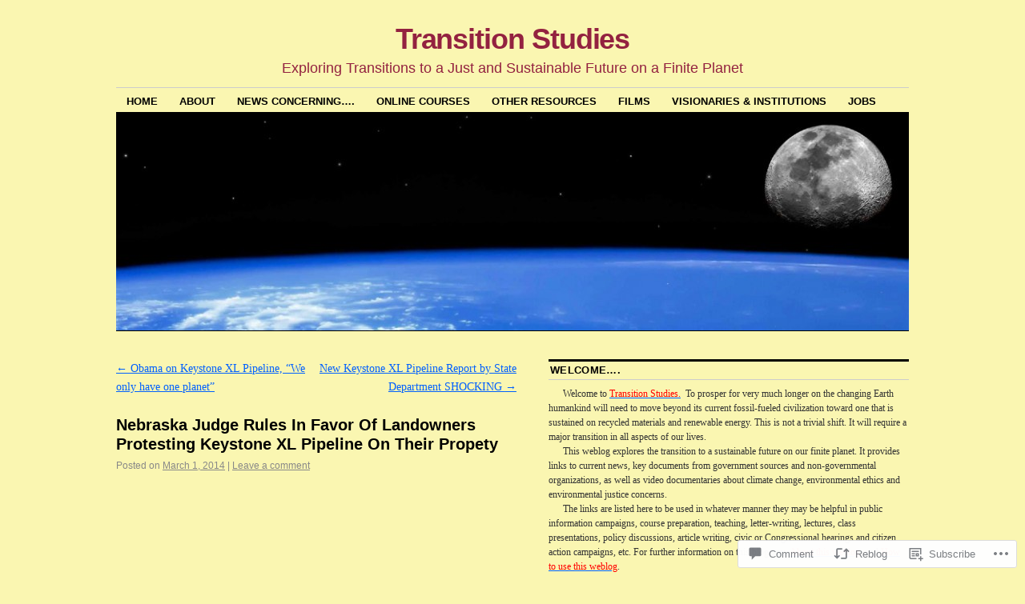

--- FILE ---
content_type: text/html; charset=UTF-8
request_url: https://environmentaljusticetv.wordpress.com/2014/03/01/nebraska-judge-rules-in-favor-of-landowners-protesting-keystone-xl-pipeline-on-their-propety/
body_size: 31313
content:
<!DOCTYPE html>
<!--[if IE 6]>
<html id="ie6" lang="en">
<![endif]-->
<!--[if IE 8]>
<html id="ie8" lang="en">
<![endif]-->
<!--[if (!IE)]><!-->
<html lang="en">
<!--<![endif]-->

<head>
<meta charset="UTF-8" />
<title>Nebraska Judge Rules In Favor Of Landowners Protesting Keystone XL Pipeline On Their Propety | Transition Studies</title>
<link rel="profile" href="http://gmpg.org/xfn/11" />
<link rel="pingback" href="https://environmentaljusticetv.wordpress.com/xmlrpc.php" />
<meta name='robots' content='max-image-preview:large' />
<link rel='dns-prefetch' href='//widgets.wp.com' />
<link rel='dns-prefetch' href='//s0.wp.com' />
<link rel="alternate" type="application/rss+xml" title="Transition Studies &raquo; Feed" href="https://environmentaljusticetv.wordpress.com/feed/" />
<link rel="alternate" type="application/rss+xml" title="Transition Studies &raquo; Comments Feed" href="https://environmentaljusticetv.wordpress.com/comments/feed/" />
<link rel="alternate" type="application/rss+xml" title="Transition Studies &raquo; Nebraska Judge Rules In Favor Of Landowners Protesting Keystone XL Pipeline On Their&nbsp;Propety Comments Feed" href="https://environmentaljusticetv.wordpress.com/2014/03/01/nebraska-judge-rules-in-favor-of-landowners-protesting-keystone-xl-pipeline-on-their-propety/feed/" />
	<script type="text/javascript">
		/* <![CDATA[ */
		function addLoadEvent(func) {
			var oldonload = window.onload;
			if (typeof window.onload != 'function') {
				window.onload = func;
			} else {
				window.onload = function () {
					oldonload();
					func();
				}
			}
		}
		/* ]]> */
	</script>
	<link crossorigin='anonymous' rel='stylesheet' id='all-css-0-1' href='/_static/??-eJxtzEkKgDAQRNELGZs4EDfiWUJsxMzYHby+RARB3BQ8KD6cWZgUGSNDKCL7su2RwCJnbdxjCCnVWYtHggO9ZlxFTsQftYaogf+k3x2+4Vv1voRZqrHvpkHJwV5glDTa&cssminify=yes' type='text/css' media='all' />
<style id='wp-emoji-styles-inline-css'>

	img.wp-smiley, img.emoji {
		display: inline !important;
		border: none !important;
		box-shadow: none !important;
		height: 1em !important;
		width: 1em !important;
		margin: 0 0.07em !important;
		vertical-align: -0.1em !important;
		background: none !important;
		padding: 0 !important;
	}
/*# sourceURL=wp-emoji-styles-inline-css */
</style>
<link crossorigin='anonymous' rel='stylesheet' id='all-css-2-1' href='/wp-content/plugins/gutenberg-core/v22.2.0/build/styles/block-library/style.css?m=1764855221i&cssminify=yes' type='text/css' media='all' />
<style id='wp-block-library-inline-css'>
.has-text-align-justify {
	text-align:justify;
}
.has-text-align-justify{text-align:justify;}

/*# sourceURL=wp-block-library-inline-css */
</style><style id='global-styles-inline-css'>
:root{--wp--preset--aspect-ratio--square: 1;--wp--preset--aspect-ratio--4-3: 4/3;--wp--preset--aspect-ratio--3-4: 3/4;--wp--preset--aspect-ratio--3-2: 3/2;--wp--preset--aspect-ratio--2-3: 2/3;--wp--preset--aspect-ratio--16-9: 16/9;--wp--preset--aspect-ratio--9-16: 9/16;--wp--preset--color--black: #000000;--wp--preset--color--cyan-bluish-gray: #abb8c3;--wp--preset--color--white: #ffffff;--wp--preset--color--pale-pink: #f78da7;--wp--preset--color--vivid-red: #cf2e2e;--wp--preset--color--luminous-vivid-orange: #ff6900;--wp--preset--color--luminous-vivid-amber: #fcb900;--wp--preset--color--light-green-cyan: #7bdcb5;--wp--preset--color--vivid-green-cyan: #00d084;--wp--preset--color--pale-cyan-blue: #8ed1fc;--wp--preset--color--vivid-cyan-blue: #0693e3;--wp--preset--color--vivid-purple: #9b51e0;--wp--preset--gradient--vivid-cyan-blue-to-vivid-purple: linear-gradient(135deg,rgb(6,147,227) 0%,rgb(155,81,224) 100%);--wp--preset--gradient--light-green-cyan-to-vivid-green-cyan: linear-gradient(135deg,rgb(122,220,180) 0%,rgb(0,208,130) 100%);--wp--preset--gradient--luminous-vivid-amber-to-luminous-vivid-orange: linear-gradient(135deg,rgb(252,185,0) 0%,rgb(255,105,0) 100%);--wp--preset--gradient--luminous-vivid-orange-to-vivid-red: linear-gradient(135deg,rgb(255,105,0) 0%,rgb(207,46,46) 100%);--wp--preset--gradient--very-light-gray-to-cyan-bluish-gray: linear-gradient(135deg,rgb(238,238,238) 0%,rgb(169,184,195) 100%);--wp--preset--gradient--cool-to-warm-spectrum: linear-gradient(135deg,rgb(74,234,220) 0%,rgb(151,120,209) 20%,rgb(207,42,186) 40%,rgb(238,44,130) 60%,rgb(251,105,98) 80%,rgb(254,248,76) 100%);--wp--preset--gradient--blush-light-purple: linear-gradient(135deg,rgb(255,206,236) 0%,rgb(152,150,240) 100%);--wp--preset--gradient--blush-bordeaux: linear-gradient(135deg,rgb(254,205,165) 0%,rgb(254,45,45) 50%,rgb(107,0,62) 100%);--wp--preset--gradient--luminous-dusk: linear-gradient(135deg,rgb(255,203,112) 0%,rgb(199,81,192) 50%,rgb(65,88,208) 100%);--wp--preset--gradient--pale-ocean: linear-gradient(135deg,rgb(255,245,203) 0%,rgb(182,227,212) 50%,rgb(51,167,181) 100%);--wp--preset--gradient--electric-grass: linear-gradient(135deg,rgb(202,248,128) 0%,rgb(113,206,126) 100%);--wp--preset--gradient--midnight: linear-gradient(135deg,rgb(2,3,129) 0%,rgb(40,116,252) 100%);--wp--preset--font-size--small: 13px;--wp--preset--font-size--medium: 20px;--wp--preset--font-size--large: 36px;--wp--preset--font-size--x-large: 42px;--wp--preset--font-family--albert-sans: 'Albert Sans', sans-serif;--wp--preset--font-family--alegreya: Alegreya, serif;--wp--preset--font-family--arvo: Arvo, serif;--wp--preset--font-family--bodoni-moda: 'Bodoni Moda', serif;--wp--preset--font-family--bricolage-grotesque: 'Bricolage Grotesque', sans-serif;--wp--preset--font-family--cabin: Cabin, sans-serif;--wp--preset--font-family--chivo: Chivo, sans-serif;--wp--preset--font-family--commissioner: Commissioner, sans-serif;--wp--preset--font-family--cormorant: Cormorant, serif;--wp--preset--font-family--courier-prime: 'Courier Prime', monospace;--wp--preset--font-family--crimson-pro: 'Crimson Pro', serif;--wp--preset--font-family--dm-mono: 'DM Mono', monospace;--wp--preset--font-family--dm-sans: 'DM Sans', sans-serif;--wp--preset--font-family--dm-serif-display: 'DM Serif Display', serif;--wp--preset--font-family--domine: Domine, serif;--wp--preset--font-family--eb-garamond: 'EB Garamond', serif;--wp--preset--font-family--epilogue: Epilogue, sans-serif;--wp--preset--font-family--fahkwang: Fahkwang, sans-serif;--wp--preset--font-family--figtree: Figtree, sans-serif;--wp--preset--font-family--fira-sans: 'Fira Sans', sans-serif;--wp--preset--font-family--fjalla-one: 'Fjalla One', sans-serif;--wp--preset--font-family--fraunces: Fraunces, serif;--wp--preset--font-family--gabarito: Gabarito, system-ui;--wp--preset--font-family--ibm-plex-mono: 'IBM Plex Mono', monospace;--wp--preset--font-family--ibm-plex-sans: 'IBM Plex Sans', sans-serif;--wp--preset--font-family--ibarra-real-nova: 'Ibarra Real Nova', serif;--wp--preset--font-family--instrument-serif: 'Instrument Serif', serif;--wp--preset--font-family--inter: Inter, sans-serif;--wp--preset--font-family--josefin-sans: 'Josefin Sans', sans-serif;--wp--preset--font-family--jost: Jost, sans-serif;--wp--preset--font-family--libre-baskerville: 'Libre Baskerville', serif;--wp--preset--font-family--libre-franklin: 'Libre Franklin', sans-serif;--wp--preset--font-family--literata: Literata, serif;--wp--preset--font-family--lora: Lora, serif;--wp--preset--font-family--merriweather: Merriweather, serif;--wp--preset--font-family--montserrat: Montserrat, sans-serif;--wp--preset--font-family--newsreader: Newsreader, serif;--wp--preset--font-family--noto-sans-mono: 'Noto Sans Mono', sans-serif;--wp--preset--font-family--nunito: Nunito, sans-serif;--wp--preset--font-family--open-sans: 'Open Sans', sans-serif;--wp--preset--font-family--overpass: Overpass, sans-serif;--wp--preset--font-family--pt-serif: 'PT Serif', serif;--wp--preset--font-family--petrona: Petrona, serif;--wp--preset--font-family--piazzolla: Piazzolla, serif;--wp--preset--font-family--playfair-display: 'Playfair Display', serif;--wp--preset--font-family--plus-jakarta-sans: 'Plus Jakarta Sans', sans-serif;--wp--preset--font-family--poppins: Poppins, sans-serif;--wp--preset--font-family--raleway: Raleway, sans-serif;--wp--preset--font-family--roboto: Roboto, sans-serif;--wp--preset--font-family--roboto-slab: 'Roboto Slab', serif;--wp--preset--font-family--rubik: Rubik, sans-serif;--wp--preset--font-family--rufina: Rufina, serif;--wp--preset--font-family--sora: Sora, sans-serif;--wp--preset--font-family--source-sans-3: 'Source Sans 3', sans-serif;--wp--preset--font-family--source-serif-4: 'Source Serif 4', serif;--wp--preset--font-family--space-mono: 'Space Mono', monospace;--wp--preset--font-family--syne: Syne, sans-serif;--wp--preset--font-family--texturina: Texturina, serif;--wp--preset--font-family--urbanist: Urbanist, sans-serif;--wp--preset--font-family--work-sans: 'Work Sans', sans-serif;--wp--preset--spacing--20: 0.44rem;--wp--preset--spacing--30: 0.67rem;--wp--preset--spacing--40: 1rem;--wp--preset--spacing--50: 1.5rem;--wp--preset--spacing--60: 2.25rem;--wp--preset--spacing--70: 3.38rem;--wp--preset--spacing--80: 5.06rem;--wp--preset--shadow--natural: 6px 6px 9px rgba(0, 0, 0, 0.2);--wp--preset--shadow--deep: 12px 12px 50px rgba(0, 0, 0, 0.4);--wp--preset--shadow--sharp: 6px 6px 0px rgba(0, 0, 0, 0.2);--wp--preset--shadow--outlined: 6px 6px 0px -3px rgb(255, 255, 255), 6px 6px rgb(0, 0, 0);--wp--preset--shadow--crisp: 6px 6px 0px rgb(0, 0, 0);}:where(.is-layout-flex){gap: 0.5em;}:where(.is-layout-grid){gap: 0.5em;}body .is-layout-flex{display: flex;}.is-layout-flex{flex-wrap: wrap;align-items: center;}.is-layout-flex > :is(*, div){margin: 0;}body .is-layout-grid{display: grid;}.is-layout-grid > :is(*, div){margin: 0;}:where(.wp-block-columns.is-layout-flex){gap: 2em;}:where(.wp-block-columns.is-layout-grid){gap: 2em;}:where(.wp-block-post-template.is-layout-flex){gap: 1.25em;}:where(.wp-block-post-template.is-layout-grid){gap: 1.25em;}.has-black-color{color: var(--wp--preset--color--black) !important;}.has-cyan-bluish-gray-color{color: var(--wp--preset--color--cyan-bluish-gray) !important;}.has-white-color{color: var(--wp--preset--color--white) !important;}.has-pale-pink-color{color: var(--wp--preset--color--pale-pink) !important;}.has-vivid-red-color{color: var(--wp--preset--color--vivid-red) !important;}.has-luminous-vivid-orange-color{color: var(--wp--preset--color--luminous-vivid-orange) !important;}.has-luminous-vivid-amber-color{color: var(--wp--preset--color--luminous-vivid-amber) !important;}.has-light-green-cyan-color{color: var(--wp--preset--color--light-green-cyan) !important;}.has-vivid-green-cyan-color{color: var(--wp--preset--color--vivid-green-cyan) !important;}.has-pale-cyan-blue-color{color: var(--wp--preset--color--pale-cyan-blue) !important;}.has-vivid-cyan-blue-color{color: var(--wp--preset--color--vivid-cyan-blue) !important;}.has-vivid-purple-color{color: var(--wp--preset--color--vivid-purple) !important;}.has-black-background-color{background-color: var(--wp--preset--color--black) !important;}.has-cyan-bluish-gray-background-color{background-color: var(--wp--preset--color--cyan-bluish-gray) !important;}.has-white-background-color{background-color: var(--wp--preset--color--white) !important;}.has-pale-pink-background-color{background-color: var(--wp--preset--color--pale-pink) !important;}.has-vivid-red-background-color{background-color: var(--wp--preset--color--vivid-red) !important;}.has-luminous-vivid-orange-background-color{background-color: var(--wp--preset--color--luminous-vivid-orange) !important;}.has-luminous-vivid-amber-background-color{background-color: var(--wp--preset--color--luminous-vivid-amber) !important;}.has-light-green-cyan-background-color{background-color: var(--wp--preset--color--light-green-cyan) !important;}.has-vivid-green-cyan-background-color{background-color: var(--wp--preset--color--vivid-green-cyan) !important;}.has-pale-cyan-blue-background-color{background-color: var(--wp--preset--color--pale-cyan-blue) !important;}.has-vivid-cyan-blue-background-color{background-color: var(--wp--preset--color--vivid-cyan-blue) !important;}.has-vivid-purple-background-color{background-color: var(--wp--preset--color--vivid-purple) !important;}.has-black-border-color{border-color: var(--wp--preset--color--black) !important;}.has-cyan-bluish-gray-border-color{border-color: var(--wp--preset--color--cyan-bluish-gray) !important;}.has-white-border-color{border-color: var(--wp--preset--color--white) !important;}.has-pale-pink-border-color{border-color: var(--wp--preset--color--pale-pink) !important;}.has-vivid-red-border-color{border-color: var(--wp--preset--color--vivid-red) !important;}.has-luminous-vivid-orange-border-color{border-color: var(--wp--preset--color--luminous-vivid-orange) !important;}.has-luminous-vivid-amber-border-color{border-color: var(--wp--preset--color--luminous-vivid-amber) !important;}.has-light-green-cyan-border-color{border-color: var(--wp--preset--color--light-green-cyan) !important;}.has-vivid-green-cyan-border-color{border-color: var(--wp--preset--color--vivid-green-cyan) !important;}.has-pale-cyan-blue-border-color{border-color: var(--wp--preset--color--pale-cyan-blue) !important;}.has-vivid-cyan-blue-border-color{border-color: var(--wp--preset--color--vivid-cyan-blue) !important;}.has-vivid-purple-border-color{border-color: var(--wp--preset--color--vivid-purple) !important;}.has-vivid-cyan-blue-to-vivid-purple-gradient-background{background: var(--wp--preset--gradient--vivid-cyan-blue-to-vivid-purple) !important;}.has-light-green-cyan-to-vivid-green-cyan-gradient-background{background: var(--wp--preset--gradient--light-green-cyan-to-vivid-green-cyan) !important;}.has-luminous-vivid-amber-to-luminous-vivid-orange-gradient-background{background: var(--wp--preset--gradient--luminous-vivid-amber-to-luminous-vivid-orange) !important;}.has-luminous-vivid-orange-to-vivid-red-gradient-background{background: var(--wp--preset--gradient--luminous-vivid-orange-to-vivid-red) !important;}.has-very-light-gray-to-cyan-bluish-gray-gradient-background{background: var(--wp--preset--gradient--very-light-gray-to-cyan-bluish-gray) !important;}.has-cool-to-warm-spectrum-gradient-background{background: var(--wp--preset--gradient--cool-to-warm-spectrum) !important;}.has-blush-light-purple-gradient-background{background: var(--wp--preset--gradient--blush-light-purple) !important;}.has-blush-bordeaux-gradient-background{background: var(--wp--preset--gradient--blush-bordeaux) !important;}.has-luminous-dusk-gradient-background{background: var(--wp--preset--gradient--luminous-dusk) !important;}.has-pale-ocean-gradient-background{background: var(--wp--preset--gradient--pale-ocean) !important;}.has-electric-grass-gradient-background{background: var(--wp--preset--gradient--electric-grass) !important;}.has-midnight-gradient-background{background: var(--wp--preset--gradient--midnight) !important;}.has-small-font-size{font-size: var(--wp--preset--font-size--small) !important;}.has-medium-font-size{font-size: var(--wp--preset--font-size--medium) !important;}.has-large-font-size{font-size: var(--wp--preset--font-size--large) !important;}.has-x-large-font-size{font-size: var(--wp--preset--font-size--x-large) !important;}.has-albert-sans-font-family{font-family: var(--wp--preset--font-family--albert-sans) !important;}.has-alegreya-font-family{font-family: var(--wp--preset--font-family--alegreya) !important;}.has-arvo-font-family{font-family: var(--wp--preset--font-family--arvo) !important;}.has-bodoni-moda-font-family{font-family: var(--wp--preset--font-family--bodoni-moda) !important;}.has-bricolage-grotesque-font-family{font-family: var(--wp--preset--font-family--bricolage-grotesque) !important;}.has-cabin-font-family{font-family: var(--wp--preset--font-family--cabin) !important;}.has-chivo-font-family{font-family: var(--wp--preset--font-family--chivo) !important;}.has-commissioner-font-family{font-family: var(--wp--preset--font-family--commissioner) !important;}.has-cormorant-font-family{font-family: var(--wp--preset--font-family--cormorant) !important;}.has-courier-prime-font-family{font-family: var(--wp--preset--font-family--courier-prime) !important;}.has-crimson-pro-font-family{font-family: var(--wp--preset--font-family--crimson-pro) !important;}.has-dm-mono-font-family{font-family: var(--wp--preset--font-family--dm-mono) !important;}.has-dm-sans-font-family{font-family: var(--wp--preset--font-family--dm-sans) !important;}.has-dm-serif-display-font-family{font-family: var(--wp--preset--font-family--dm-serif-display) !important;}.has-domine-font-family{font-family: var(--wp--preset--font-family--domine) !important;}.has-eb-garamond-font-family{font-family: var(--wp--preset--font-family--eb-garamond) !important;}.has-epilogue-font-family{font-family: var(--wp--preset--font-family--epilogue) !important;}.has-fahkwang-font-family{font-family: var(--wp--preset--font-family--fahkwang) !important;}.has-figtree-font-family{font-family: var(--wp--preset--font-family--figtree) !important;}.has-fira-sans-font-family{font-family: var(--wp--preset--font-family--fira-sans) !important;}.has-fjalla-one-font-family{font-family: var(--wp--preset--font-family--fjalla-one) !important;}.has-fraunces-font-family{font-family: var(--wp--preset--font-family--fraunces) !important;}.has-gabarito-font-family{font-family: var(--wp--preset--font-family--gabarito) !important;}.has-ibm-plex-mono-font-family{font-family: var(--wp--preset--font-family--ibm-plex-mono) !important;}.has-ibm-plex-sans-font-family{font-family: var(--wp--preset--font-family--ibm-plex-sans) !important;}.has-ibarra-real-nova-font-family{font-family: var(--wp--preset--font-family--ibarra-real-nova) !important;}.has-instrument-serif-font-family{font-family: var(--wp--preset--font-family--instrument-serif) !important;}.has-inter-font-family{font-family: var(--wp--preset--font-family--inter) !important;}.has-josefin-sans-font-family{font-family: var(--wp--preset--font-family--josefin-sans) !important;}.has-jost-font-family{font-family: var(--wp--preset--font-family--jost) !important;}.has-libre-baskerville-font-family{font-family: var(--wp--preset--font-family--libre-baskerville) !important;}.has-libre-franklin-font-family{font-family: var(--wp--preset--font-family--libre-franklin) !important;}.has-literata-font-family{font-family: var(--wp--preset--font-family--literata) !important;}.has-lora-font-family{font-family: var(--wp--preset--font-family--lora) !important;}.has-merriweather-font-family{font-family: var(--wp--preset--font-family--merriweather) !important;}.has-montserrat-font-family{font-family: var(--wp--preset--font-family--montserrat) !important;}.has-newsreader-font-family{font-family: var(--wp--preset--font-family--newsreader) !important;}.has-noto-sans-mono-font-family{font-family: var(--wp--preset--font-family--noto-sans-mono) !important;}.has-nunito-font-family{font-family: var(--wp--preset--font-family--nunito) !important;}.has-open-sans-font-family{font-family: var(--wp--preset--font-family--open-sans) !important;}.has-overpass-font-family{font-family: var(--wp--preset--font-family--overpass) !important;}.has-pt-serif-font-family{font-family: var(--wp--preset--font-family--pt-serif) !important;}.has-petrona-font-family{font-family: var(--wp--preset--font-family--petrona) !important;}.has-piazzolla-font-family{font-family: var(--wp--preset--font-family--piazzolla) !important;}.has-playfair-display-font-family{font-family: var(--wp--preset--font-family--playfair-display) !important;}.has-plus-jakarta-sans-font-family{font-family: var(--wp--preset--font-family--plus-jakarta-sans) !important;}.has-poppins-font-family{font-family: var(--wp--preset--font-family--poppins) !important;}.has-raleway-font-family{font-family: var(--wp--preset--font-family--raleway) !important;}.has-roboto-font-family{font-family: var(--wp--preset--font-family--roboto) !important;}.has-roboto-slab-font-family{font-family: var(--wp--preset--font-family--roboto-slab) !important;}.has-rubik-font-family{font-family: var(--wp--preset--font-family--rubik) !important;}.has-rufina-font-family{font-family: var(--wp--preset--font-family--rufina) !important;}.has-sora-font-family{font-family: var(--wp--preset--font-family--sora) !important;}.has-source-sans-3-font-family{font-family: var(--wp--preset--font-family--source-sans-3) !important;}.has-source-serif-4-font-family{font-family: var(--wp--preset--font-family--source-serif-4) !important;}.has-space-mono-font-family{font-family: var(--wp--preset--font-family--space-mono) !important;}.has-syne-font-family{font-family: var(--wp--preset--font-family--syne) !important;}.has-texturina-font-family{font-family: var(--wp--preset--font-family--texturina) !important;}.has-urbanist-font-family{font-family: var(--wp--preset--font-family--urbanist) !important;}.has-work-sans-font-family{font-family: var(--wp--preset--font-family--work-sans) !important;}
/*# sourceURL=global-styles-inline-css */
</style>

<style id='classic-theme-styles-inline-css'>
/*! This file is auto-generated */
.wp-block-button__link{color:#fff;background-color:#32373c;border-radius:9999px;box-shadow:none;text-decoration:none;padding:calc(.667em + 2px) calc(1.333em + 2px);font-size:1.125em}.wp-block-file__button{background:#32373c;color:#fff;text-decoration:none}
/*# sourceURL=/wp-includes/css/classic-themes.min.css */
</style>
<link crossorigin='anonymous' rel='stylesheet' id='all-css-4-1' href='/_static/??-eJx9j9sOwjAIhl/[base64]&cssminify=yes' type='text/css' media='all' />
<link rel='stylesheet' id='verbum-gutenberg-css-css' href='https://widgets.wp.com/verbum-block-editor/block-editor.css?ver=1738686361' media='all' />
<link crossorigin='anonymous' rel='stylesheet' id='all-css-6-1' href='/_static/??-eJyFi0EKAjEMAD9kDevKigfxLd0QayRNSpuy+HtXvCiC3mZgBpYS0NRJHfxKmRqUPgNajcJK0PwutMXWNvCnZMVXHZaClr+e3EORnlgbVJrF0ooJ1upNf02JLIhhdDb9kHCRyPW5nvNpOOyH6TiOu+n2AKDtUTE=&cssminify=yes' type='text/css' media='all' />
<style id='jetpack-global-styles-frontend-style-inline-css'>
:root { --font-headings: unset; --font-base: unset; --font-headings-default: -apple-system,BlinkMacSystemFont,"Segoe UI",Roboto,Oxygen-Sans,Ubuntu,Cantarell,"Helvetica Neue",sans-serif; --font-base-default: -apple-system,BlinkMacSystemFont,"Segoe UI",Roboto,Oxygen-Sans,Ubuntu,Cantarell,"Helvetica Neue",sans-serif;}
/*# sourceURL=jetpack-global-styles-frontend-style-inline-css */
</style>
<link crossorigin='anonymous' rel='stylesheet' id='all-css-8-1' href='/_static/??-eJyNjcEKwjAQRH/IuFRT6kX8FNkmS5K6yQY3Qfx7bfEiXrwM82B4A49qnJRGpUHupnIPqSgs1Cq624chi6zhO5OCRryTR++fW00l7J3qDv43XVNxoOISsmEJol/wY2uR8vs3WggsM/I6uOTzMI3Hw8lOg11eUT1JKA==&cssminify=yes' type='text/css' media='all' />
<script type="text/javascript" id="jetpack_related-posts-js-extra">
/* <![CDATA[ */
var related_posts_js_options = {"post_heading":"h4"};
//# sourceURL=jetpack_related-posts-js-extra
/* ]]> */
</script>
<script type="text/javascript" id="wpcom-actionbar-placeholder-js-extra">
/* <![CDATA[ */
var actionbardata = {"siteID":"33995882","postID":"25375","siteURL":"https://environmentaljusticetv.wordpress.com","xhrURL":"https://environmentaljusticetv.wordpress.com/wp-admin/admin-ajax.php","nonce":"8d63a61e57","isLoggedIn":"","statusMessage":"","subsEmailDefault":"instantly","proxyScriptUrl":"https://s0.wp.com/wp-content/js/wpcom-proxy-request.js?m=1513050504i&amp;ver=20211021","shortlink":"https://wp.me/p2iDSG-6Bh","i18n":{"followedText":"New posts from this site will now appear in your \u003Ca href=\"https://wordpress.com/reader\"\u003EReader\u003C/a\u003E","foldBar":"Collapse this bar","unfoldBar":"Expand this bar","shortLinkCopied":"Shortlink copied to clipboard."}};
//# sourceURL=wpcom-actionbar-placeholder-js-extra
/* ]]> */
</script>
<script type="text/javascript" id="jetpack-mu-wpcom-settings-js-before">
/* <![CDATA[ */
var JETPACK_MU_WPCOM_SETTINGS = {"assetsUrl":"https://s0.wp.com/wp-content/mu-plugins/jetpack-mu-wpcom-plugin/moon/jetpack_vendor/automattic/jetpack-mu-wpcom/src/build/"};
//# sourceURL=jetpack-mu-wpcom-settings-js-before
/* ]]> */
</script>
<script crossorigin='anonymous' type='text/javascript'  src='/_static/??/wp-content/mu-plugins/jetpack-plugin/moon/_inc/build/related-posts/related-posts.min.js,/wp-content/js/rlt-proxy.js?m=1755006225j'></script>
<script type="text/javascript" id="rlt-proxy-js-after">
/* <![CDATA[ */
	rltInitialize( {"token":null,"iframeOrigins":["https:\/\/widgets.wp.com"]} );
//# sourceURL=rlt-proxy-js-after
/* ]]> */
</script>
<link rel="EditURI" type="application/rsd+xml" title="RSD" href="https://environmentaljusticetv.wordpress.com/xmlrpc.php?rsd" />
<meta name="generator" content="WordPress.com" />
<link rel="canonical" href="https://environmentaljusticetv.wordpress.com/2014/03/01/nebraska-judge-rules-in-favor-of-landowners-protesting-keystone-xl-pipeline-on-their-propety/" />
<link rel='shortlink' href='https://wp.me/p2iDSG-6Bh' />
<link rel="alternate" type="application/json+oembed" href="https://public-api.wordpress.com/oembed/?format=json&amp;url=https%3A%2F%2Fenvironmentaljusticetv.wordpress.com%2F2014%2F03%2F01%2Fnebraska-judge-rules-in-favor-of-landowners-protesting-keystone-xl-pipeline-on-their-propety%2F&amp;for=wpcom-auto-discovery" /><link rel="alternate" type="application/xml+oembed" href="https://public-api.wordpress.com/oembed/?format=xml&amp;url=https%3A%2F%2Fenvironmentaljusticetv.wordpress.com%2F2014%2F03%2F01%2Fnebraska-judge-rules-in-favor-of-landowners-protesting-keystone-xl-pipeline-on-their-propety%2F&amp;for=wpcom-auto-discovery" />
<!-- Jetpack Open Graph Tags -->
<meta property="og:type" content="article" />
<meta property="og:title" content="Nebraska Judge Rules In Favor Of Landowners Protesting Keystone XL Pipeline On Their Propety" />
<meta property="og:url" content="https://environmentaljusticetv.wordpress.com/2014/03/01/nebraska-judge-rules-in-favor-of-landowners-protesting-keystone-xl-pipeline-on-their-propety/" />
<meta property="og:description" content="Miley Crys Published on Feb 27, 2014 February 19, 2014 MSNBC News DONATE NOW TO KEEP MOX Global Climate Change Environmental Justice Environment Ethics" />
<meta property="article:published_time" content="2014-03-02T00:57:27+00:00" />
<meta property="article:modified_time" content="2014-03-02T00:57:27+00:00" />
<meta property="og:site_name" content="Transition Studies" />
<meta property="og:image" content="http://img.youtube.com/vi/xlYoq-bZcsc/0.jpg" />
<meta property="og:image:secure_url" content="https://img.youtube.com/vi/xlYoq-bZcsc/0.jpg" />
<meta property="og:image:width" content="200" />
<meta property="og:image:height" content="200" />
<meta property="og:image:alt" content="" />
<meta property="og:locale" content="en_US" />
<meta property="fb:app_id" content="249643311490" />
<meta property="article:publisher" content="https://www.facebook.com/WordPresscom" />
<meta name="twitter:creator" content="@TimWeiskel" />
<meta name="twitter:site" content="@TimWeiskel" />
<meta name="twitter:text:title" content="Nebraska Judge Rules In Favor Of Landowners Protesting Keystone XL Pipeline On Their&nbsp;Propety" />
<meta name="twitter:image" content="https://secure.gravatar.com/blavatar/933416f41d4460008853c68d93cd78900c1aa2db05900c388adfd8d6b7a8d404?s=240" />
<meta name="twitter:card" content="summary" />

<!-- End Jetpack Open Graph Tags -->
<link rel="shortcut icon" type="image/x-icon" href="https://secure.gravatar.com/blavatar/933416f41d4460008853c68d93cd78900c1aa2db05900c388adfd8d6b7a8d404?s=32" sizes="16x16" />
<link rel="icon" type="image/x-icon" href="https://secure.gravatar.com/blavatar/933416f41d4460008853c68d93cd78900c1aa2db05900c388adfd8d6b7a8d404?s=32" sizes="16x16" />
<link rel="apple-touch-icon" href="https://secure.gravatar.com/blavatar/933416f41d4460008853c68d93cd78900c1aa2db05900c388adfd8d6b7a8d404?s=114" />
<link rel='openid.server' href='https://environmentaljusticetv.wordpress.com/?openidserver=1' />
<link rel='openid.delegate' href='https://environmentaljusticetv.wordpress.com/' />
<link rel="search" type="application/opensearchdescription+xml" href="https://environmentaljusticetv.wordpress.com/osd.xml" title="Transition Studies" />
<link rel="search" type="application/opensearchdescription+xml" href="https://s1.wp.com/opensearch.xml" title="WordPress.com" />
<meta name="theme-color" content="#faf6b1" />
<meta name="description" content="Miley Crys Published on Feb 27, 2014 February 19, 2014 MSNBC News DONATE NOW TO KEEP MOX Global Climate Change Environmental Justice Environment Ethics" />
	<style type="text/css">
			#site-title a,
		#site-description {
			color: #932240 !important;
		}
		</style>
	<style type="text/css" id="custom-background-css">
body.custom-background { background-color: #faf6b1; }
</style>
	<link crossorigin='anonymous' rel='stylesheet' id='all-css-0-3' href='/wp-content/mu-plugins/jetpack-plugin/moon/_inc/build/subscriptions/subscriptions.min.css?m=1753976312i&cssminify=yes' type='text/css' media='all' />
</head>

<body class="wp-singular post-template-default single single-post postid-25375 single-format-standard custom-background wp-theme-pubcoraline customizer-styles-applied three-column content-sidebar-sidebar jetpack-reblog-enabled">
<div id="container" class="hfeed contain">
	<div id="header">
		<div id="masthead" role="banner">
						<div id="site-title">
				<span>
					<a href="https://environmentaljusticetv.wordpress.com/" title="Transition Studies" rel="home">Transition Studies</a>
				</span>
			</div>
			<div id="site-description">Exploring Transitions to a Just and Sustainable Future on a Finite Planet</div>
		</div><!-- #masthead -->

		<div id="access" role="navigation">
		  			<div class="skip-link screen-reader-text"><a href="#content" title="Skip to content">Skip to content</a></div>
						<div class="menu-header"><ul id="menu-2012" class="menu"><li id="menu-item-1066" class="menu-item menu-item-type-custom menu-item-object-custom menu-item-home menu-item-1066"><a href="https://environmentaljusticetv.wordpress.com/">Home</a></li>
<li id="menu-item-42475" class="menu-item menu-item-type-custom menu-item-object-custom menu-item-has-children menu-item-42475"><a>About</a>
<ul class="sub-menu">
	<li id="menu-item-42474" class="menu-item menu-item-type-custom menu-item-object-custom menu-item-has-children menu-item-42474"><a href="http://wp.me/P2iDSG-2">Why &#8220;Transition Studies?&#8221;</a>
	<ul class="sub-menu">
		<li id="menu-item-83282" class="menu-item menu-item-type-custom menu-item-object-custom menu-item-83282"><a href="http://wp.me/p2iDSG-lDV">Transitions to Sustainability</a></li>
	</ul>
</li>
	<li id="menu-item-3830" class="menu-item menu-item-type-custom menu-item-object-custom menu-item-has-children menu-item-3830"><a href="https://environmentaljusticetv.wordpress.com/how-to/">How you can use this weblog&#8230;</a>
	<ul class="sub-menu">
		<li id="menu-item-61441" class="menu-item menu-item-type-custom menu-item-object-custom menu-item-has-children menu-item-61441"><a href="http://wp.me/p2iDSG-fXF">&#8230;Where can we turn to learn?</a>
		<ul class="sub-menu">
			<li id="menu-item-69458" class="menu-item menu-item-type-custom menu-item-object-custom menu-item-69458"><a href="http://wp.me/p2iDSG-i4j">Recent CCRA Videoblogs</a></li>
		</ul>
</li>
	</ul>
</li>
</ul>
</li>
<li id="menu-item-872" class="menu-item menu-item-type-custom menu-item-object-custom menu-item-has-children menu-item-872"><a>News concerning&#8230;.</a>
<ul class="sub-menu">
	<li id="menu-item-164369" class="menu-item menu-item-type-custom menu-item-object-custom menu-item-164369"><a href="https://environmentaljusticetv.wordpress.com/2023/04/04/bbc-world-service-newshour-available-now/">BBC-Programs</a></li>
	<li id="menu-item-152157" class="menu-item menu-item-type-custom menu-item-object-custom menu-item-has-children menu-item-152157"><a href="https://environmentaljusticetv.wordpress.com/2022/05/02/divest-fest-is-tuesday-may-3rd/">Rembering DIVEST Harvard</a>
	<ul class="sub-menu">
		<li id="menu-item-3403" class="menu-item menu-item-type-custom menu-item-object-custom menu-item-3403"><a href="https://environmentaljusticetv.wordpress.com/?s=Divest">Divest Harvard &#8211; The Back-Story</a></li>
	</ul>
</li>
	<li id="menu-item-124524" class="menu-item menu-item-type-custom menu-item-object-custom menu-item-has-children menu-item-124524"><a href="https://environmentaljusticetv.wordpress.com/?s=coronavirus">Coronavirus Coverage</a>
	<ul class="sub-menu">
		<li id="menu-item-133290" class="menu-item menu-item-type-custom menu-item-object-custom menu-item-133290"><a href="https://environmentaljusticetv.wordpress.com/2020/09/28/live-coronavirus-pandemic-real-time-counter-world-map-news/">LIVE Coronavirus Pandemic: Real Time Counter, World Map, News</a></li>
		<li id="menu-item-142817" class="menu-item menu-item-type-custom menu-item-object-custom menu-item-142817"><a href="https://environmentaljusticetv.wordpress.com/2021/07/07/the-covid-tracking-project-the-covid-tracking-project/">The ATLANTIC COVID Tracking</a></li>
		<li id="menu-item-132688" class="menu-item menu-item-type-custom menu-item-object-custom menu-item-132688"><a href="https://www.theguardian.com/world/coronavirus-outbreak">The Guardian &#8211; Coronavirus outbreak</a></li>
		<li id="menu-item-142977" class="menu-item menu-item-type-custom menu-item-object-custom menu-item-142977"><a href="https://environmentaljusticetv.wordpress.com/?s=covid">COVID news</a></li>
		<li id="menu-item-124657" class="menu-item menu-item-type-custom menu-item-object-custom menu-item-124657"><a href="https://www.youtube.com/results?search_query=Covid+or+coronavirus">Recent news</a></li>
		<li id="menu-item-127270" class="menu-item menu-item-type-custom menu-item-object-custom menu-item-127270"><a href="https://www.youtube.com/playlist?list=PLr2L6TB8fh8GXOwxVImj39MED25VrsVcu">The Social Impact of COVID</a></li>
		<li id="menu-item-128365" class="menu-item menu-item-type-custom menu-item-object-custom menu-item-128365"><a href="https://environmentaljusticetv.wordpress.com/2020/06/10/coronavirus-africa-selected-sources/">Coronavirus &amp; Africa</a></li>
	</ul>
</li>
	<li id="menu-item-180253" class="menu-item menu-item-type-custom menu-item-object-custom menu-item-has-children menu-item-180253"><a href="https://environmentaljusticetv.wordpress.com/?s=Haiti">Haiti Circumstances</a>
	<ul class="sub-menu">
		<li id="menu-item-180254" class="menu-item menu-item-type-custom menu-item-object-custom menu-item-180254"><a href="https://www.youtube.com/results?search_query=haiti&#038;sp=EgIIBA%253D%253D">&#8230;Recent News Stories</a></li>
	</ul>
</li>
	<li id="menu-item-874" class="menu-item menu-item-type-custom menu-item-object-custom menu-item-has-children menu-item-874"><a href="https://environmentaljusticetv.wordpress.com/?s=Climate+change">Global Climate Change</a>
	<ul class="sub-menu">
		<li id="menu-item-126825" class="menu-item menu-item-type-custom menu-item-object-custom menu-item-has-children menu-item-126825"><a href="https://environmentaljusticetv.wordpress.com/2020/05/15/covering-climate-now-the-guardian/">Covering Climate Now | The Guardian</a>
		<ul class="sub-menu">
			<li id="menu-item-101370" class="menu-item menu-item-type-custom menu-item-object-custom menu-item-101370"><a href="https://environmentaljusticetv.wordpress.com/news-sources/">Other Online Resources on Climate Change</a></li>
		</ul>
</li>
		<li id="menu-item-144118" class="menu-item menu-item-type-custom menu-item-object-custom menu-item-144118"><a href="https://www.bbc.com/news/topics/cmj34zmwm1zt/climate-change">BBC &#8211; Climate</a></li>
		<li id="menu-item-25110" class="menu-item menu-item-type-custom menu-item-object-custom menu-item-has-children menu-item-25110"><a href="https://environmentaljusticetv.wordpress.com/?s=Keystone">Keystone XL Pipeline</a>
		<ul class="sub-menu">
			<li id="menu-item-57325" class="menu-item menu-item-type-custom menu-item-object-custom menu-item-57325"><a href="http://www.democracynow.org/topics/keystone_xl">Democracy Now&#8217;s Keystone XL coverage</a></li>
		</ul>
</li>
		<li id="menu-item-25111" class="menu-item menu-item-type-custom menu-item-object-custom menu-item-25111"><a href="https://environmentaljusticetv.wordpress.com/?s=fracking">Fracking</a></li>
		<li id="menu-item-81691" class="menu-item menu-item-type-custom menu-item-object-custom menu-item-has-children menu-item-81691"><a target="_blank" rel="noopener" href="https://environmentaljusticetv.wordpress.com/?s=Dakota">Dakota Access Pipeline</a>
		<ul class="sub-menu">
			<li id="menu-item-81695" class="menu-item menu-item-type-post_type menu-item-object-page menu-item-81695"><a href="https://environmentaljusticetv.wordpress.com/democracy-nows-dakota-pipeline-coverage/">Democracy Now’s Dakota Pipeline coverage</a></li>
		</ul>
</li>
	</ul>
</li>
	<li id="menu-item-109863" class="menu-item menu-item-type-custom menu-item-object-custom menu-item-has-children menu-item-109863"><a href="https://environmentaljusticetv.wordpress.com/?s=Thunberg">Greta Thunberg &amp; Youth Action</a>
	<ul class="sub-menu">
		<li id="menu-item-114712" class="menu-item menu-item-type-custom menu-item-object-custom menu-item-114712"><a href="https://www.youtube.com/results?search_query=greta+thunberg&#038;sp=EgIIBA%253D%253D">Latest News &#8211; Greta Thunberg</a></li>
		<li id="menu-item-114717" class="menu-item menu-item-type-custom menu-item-object-custom menu-item-has-children menu-item-114717"><a href="https://environmentaljusticetv.wordpress.com/?s=Extinction+Rebellion">Extinction Rebellion</a>
		<ul class="sub-menu">
			<li id="menu-item-114718" class="menu-item menu-item-type-custom menu-item-object-custom menu-item-114718"><a href="https://www.youtube.com/results?search_query=Extinction+rebellion&#038;sp=EgIIAw%253D%253D">Latest News</a></li>
		</ul>
</li>
	</ul>
</li>
	<li id="menu-item-56543" class="menu-item menu-item-type-custom menu-item-object-custom menu-item-has-children menu-item-56543"><a href="https://environmentaljusticetv.wordpress.com/?s=Paris+COP">Paris &#8211; COP 21 &amp; Aftermath</a>
	<ul class="sub-menu">
		<li id="menu-item-57318" class="menu-item menu-item-type-custom menu-item-object-custom menu-item-57318"><a href="http://wp.me/p2iDSG-f6O">A Portal to Paris COP 21</a></li>
		<li id="menu-item-57324" class="menu-item menu-item-type-custom menu-item-object-custom menu-item-57324"><a href="http://www.democracynow.org/topics/paris_climate_summit_2015">Democracy Now&#8217;s 2015-COP Daily live coverage</a></li>
		<li id="menu-item-58540" class="menu-item menu-item-type-custom menu-item-object-custom menu-item-58540"><a href="http://wp.me/p2iDSG-fdC">Mariah Tinger&#8217;s Reports</a></li>
		<li id="menu-item-77596" class="menu-item menu-item-type-custom menu-item-object-custom menu-item-77596"><a target="_blank" rel="noopener" href="https://goo.gl/x5Fouh">Democracy Now&#8217;s 2016-COP coverage</a></li>
	</ul>
</li>
	<li id="menu-item-20400" class="menu-item menu-item-type-custom menu-item-object-custom menu-item-has-children menu-item-20400"><a href="https://environmentaljusticetv.wordpress.com/?s=Nuclear">Nuclear Issues</a>
	<ul class="sub-menu">
		<li id="menu-item-66058" class="menu-item menu-item-type-custom menu-item-object-custom menu-item-66058"><a href="https://environmentaljusticetv.wordpress.com/?s=Chernobyl">Chernobyl</a></li>
		<li id="menu-item-22075" class="menu-item menu-item-type-custom menu-item-object-custom menu-item-22075"><a href="https://environmentaljusticetv.wordpress.com/?s=Fukushima">Fukushima</a></li>
	</ul>
</li>
	<li id="menu-item-1089" class="menu-item menu-item-type-custom menu-item-object-custom menu-item-has-children menu-item-1089"><a href="https://environmentaljusticetv.wordpress.com/?s=health">Public Health Issues</a>
	<ul class="sub-menu">
		<li id="menu-item-122597" class="menu-item menu-item-type-custom menu-item-object-custom menu-item-has-children menu-item-122597"><a href="https://environmentaljusticetv.wordpress.com/?s=coronavirus">Epidemics &#8211; Coronavirus</a>
		<ul class="sub-menu">
			<li id="menu-item-123038" class="menu-item menu-item-type-custom menu-item-object-custom menu-item-123038"><a href="https://www.youtube.com/results?search_query=Coronavirus&#038;sp=EgIIBA%253D%253D">Latest news&#8230;</a></li>
		</ul>
</li>
		<li id="menu-item-34052" class="menu-item menu-item-type-custom menu-item-object-custom menu-item-34052"><a href="https://environmentaljusticetv.wordpress.com/?s=Ebola">Epidemics &#8211; Ebola</a></li>
		<li id="menu-item-61329" class="menu-item menu-item-type-custom menu-item-object-custom menu-item-61329"><a href="https://environmentaljusticetv.wordpress.com/?s=zika">Zika</a></li>
	</ul>
</li>
	<li id="menu-item-897" class="menu-item menu-item-type-custom menu-item-object-custom menu-item-has-children menu-item-897"><a href="https://environmentaljusticetv.wordpress.com/?s=food-matters">Water, Food &amp; Agriculture</a>
	<ul class="sub-menu">
		<li id="menu-item-128789" class="menu-item menu-item-type-custom menu-item-object-custom menu-item-128789"><a href="https://www.youtube.com/playlist?list=PLr2L6TB8fh8G5DBPvb9JR_8iuirlOjum2">Soils, Agriculture, Carbon Sequestration</a></li>
		<li id="menu-item-149344" class="menu-item menu-item-type-custom menu-item-object-custom menu-item-has-children menu-item-149344"><a href="https://environmentaljusticetv.wordpress.com/2022/01/25/some-cultural-dimensions-of-sustainable-water-management-on-a-finite-planet/">Tufts &#8211; SWM &#8211; Sustainable Water Management</a>
		<ul class="sub-menu">
			<li id="menu-item-149513" class="menu-item menu-item-type-custom menu-item-object-custom menu-item-149513"><a href="https://www.youtube.com/playlist?list=PLr2L6TB8fh8FbHl9ybFGdinMCoJGV31dZ">Local &amp; &#8216;Transboundary&#8217; Water Stress</a></li>
		</ul>
</li>
		<li id="menu-item-44703" class="menu-item menu-item-type-custom menu-item-object-custom menu-item-44703"><a href="https://environmentaljusticetv.wordpress.com/?s=GMO">GMO &#8211; Controversies</a></li>
		<li id="menu-item-81696" class="menu-item menu-item-type-custom menu-item-object-custom menu-item-81696"><a target="_blank" rel="noopener" href="https://environmentaljusticetv.wordpress.com/?s=famine">Famine News</a></li>
	</ul>
</li>
	<li id="menu-item-49078" class="menu-item menu-item-type-custom menu-item-object-custom menu-item-has-children menu-item-49078"><a href="https://environmentaljusticetv.wordpress.com/?s=fast+track">Trade &#8211; Climate, Ethics &amp; Justice Dimensions</a>
	<ul class="sub-menu">
		<li id="menu-item-49148" class="menu-item menu-item-type-custom menu-item-object-custom menu-item-has-children menu-item-49148"><a href="https://environmentaljusticetv.wordpress.com/?s=TPP">TPP &#8211; Trans-Pacific Partnership</a>
		<ul class="sub-menu">
			<li id="menu-item-57326" class="menu-item menu-item-type-custom menu-item-object-custom menu-item-57326"><a href="http://www.democracynow.org/topics/trans_pacific_partnership">Democcracy Now&#8217;s TPP coverage</a></li>
		</ul>
</li>
	</ul>
</li>
	<li id="menu-item-889" class="menu-item menu-item-type-custom menu-item-object-custom menu-item-889"><a href="https://environmentaljusticetv.wordpress.com/?s=media">Internet, Media and Information</a></li>
	<li id="menu-item-3407" class="menu-item menu-item-type-custom menu-item-object-custom menu-item-3407"><a href="https://environmentaljusticetv.wordpress.com/category/report/">Official Published Reports</a></li>
	<li id="menu-item-3227" class="menu-item menu-item-type-custom menu-item-object-custom menu-item-3227"><a href="http://wp.me/p2iDSG-16O">&#8230;Where&#8217;s Bill?</a></li>
</ul>
</li>
<li id="menu-item-60" class="menu-item menu-item-type-custom menu-item-object-custom menu-item-has-children menu-item-60"><a>Online Courses</a>
<ul class="sub-menu">
	<li id="menu-item-7166" class="menu-item menu-item-type-custom menu-item-object-custom menu-item-has-children menu-item-7166"><a>CURRENT COURSES + Portals to Online Programs</a>
	<ul class="sub-menu">
		<li id="menu-item-126555" class="menu-item menu-item-type-custom menu-item-object-custom menu-item-126555"><a href="https://environmentaljusticetv.wordpress.com/2020/05/04/learning-in-a-time-of-global-lockdown-self-guided-inquiry-through-transition-studies-net/">Self-Guided Inquiry with “Transition-Studies.Net”</a></li>
		<li id="menu-item-86295" class="menu-item menu-item-type-custom menu-item-object-custom menu-item-86295"><a href="https://www.youtube.com/user/tweiskel/featured?disable_polymer=true">Transition-Studies.TV</a></li>
		<li id="menu-item-98019" class="menu-item menu-item-type-custom menu-item-object-custom menu-item-98019"><a href="https://www.youtube.com/watch?v=4gFtz0Y8zxY&#038;list=UUd0XBz6FNzyJupMIoEDC1Fw">Uploads on Environment &amp; Climate</a></li>
		<li id="menu-item-69469" class="menu-item menu-item-type-custom menu-item-object-custom menu-item-69469"><a href="http://wp.me/p2iDSG-i4j">CCRA Videoblogs</a></li>
	</ul>
</li>
	<li id="menu-item-61434" class="menu-item menu-item-type-custom menu-item-object-custom menu-item-has-children menu-item-61434"><a href="http://climate-talks.net/Where-Can-We-Turn/">&#8230;.Where can we turn to learn?</a>
	<ul class="sub-menu">
		<li id="menu-item-137705" class="menu-item menu-item-type-custom menu-item-object-custom menu-item-137705"><a href="https://earth.google.com/web/">Google Earth &#8211; Web</a></li>
		<li id="menu-item-110509" class="menu-item menu-item-type-custom menu-item-object-custom menu-item-110509"><a href="https://ourworldindata.org/">Our World in Data</a></li>
		<li id="menu-item-132665" class="menu-item menu-item-type-custom menu-item-object-custom menu-item-132665"><a href="http://www.doi.org/">DOI Finder</a></li>
		<li id="menu-item-110517" class="menu-item menu-item-type-custom menu-item-object-custom menu-item-110517"><a href="https://www.dailyclimate.org/">The Daily Climate</a></li>
		<li id="menu-item-109753" class="menu-item menu-item-type-custom menu-item-object-custom menu-item-109753"><a href="https://environmentaljusticetv.wordpress.com/2018/11/05/climate-sea-level-update-digital-dispatches-from-a-world-on-the-edge/">Climate &amp; Sea-Level Updates</a></li>
		<li id="menu-item-101893" class="menu-item menu-item-type-custom menu-item-object-custom menu-item-101893"><a href="https://www.cambridgema.gov/cpl.aspx">Cambridge Public Library</a></li>
		<li id="menu-item-107545" class="menu-item menu-item-type-custom menu-item-object-custom menu-item-107545"><a href="https://www.bpl.org/?from_login=true">Boston Public Library</a></li>
		<li id="menu-item-61439" class="menu-item menu-item-type-custom menu-item-object-custom menu-item-has-children menu-item-61439"><a href="http://wp.me/p2iDSG-fXF">A Citizens&#8217; Guide to Learning</a>
		<ul class="sub-menu">
			<li id="menu-item-69470" class="menu-item menu-item-type-custom menu-item-object-custom menu-item-69470"><a href="http://wp.me/p2iDSG-i4j">Recent CCRA Videoblogs</a></li>
		</ul>
</li>
	</ul>
</li>
	<li id="menu-item-20822" class="menu-item menu-item-type-custom menu-item-object-custom menu-item-20822"><a href="https://environmentaljusticetv.wordpress.com/past-courses/">Past Related Courses</a></li>
	<li id="menu-item-161641" class="menu-item menu-item-type-custom menu-item-object-custom menu-item-161641"><a href="https://www.youtube.com/watch?v=cI20N720vpg&#038;list=PLr2L6TB8fh8F6V1sZ4spOilYyibWf-NCu">TheOccasionalBinder.Com</a></li>
</ul>
</li>
<li id="menu-item-64" class="menu-item menu-item-type-custom menu-item-object-custom menu-item-has-children menu-item-64"><a>Other Resources</a>
<ul class="sub-menu">
	<li id="menu-item-62352" class="menu-item menu-item-type-custom menu-item-object-custom menu-item-has-children menu-item-62352"><a href="http://hubevents.blogspot.com/">&#8230;.Events Around Boston</a>
	<ul class="sub-menu">
		<li id="menu-item-132693" class="menu-item menu-item-type-custom menu-item-object-custom menu-item-132693"><a href="https://www.cambridgeforum.org/">Cambridge Forum</a></li>
		<li id="menu-item-164966" class="menu-item menu-item-type-custom menu-item-object-custom menu-item-164966"><a href="https://environmentaljusticetv.wordpress.com/2023/04/24/forum-network-gbh-forum-network/">GBH-Forum Network</a></li>
	</ul>
</li>
	<li id="menu-item-171354" class="menu-item menu-item-type-custom menu-item-object-custom menu-item-171354"><a href="https://environment.harvard.edu/calendar/upcoming">HUCE &#8211; Events</a></li>
	<li id="menu-item-69468" class="menu-item menu-item-type-custom menu-item-object-custom menu-item-69468"><a href="https://environmentaljusticetv.wordpress.com/2021/03/15/the-harvard-seminar-on-environmental-values-hsev/">Harvvard Seminar on Environmental Values</a></li>
	<li id="menu-item-90294" class="menu-item menu-item-type-custom menu-item-object-custom menu-item-has-children menu-item-90294"><a href="http://transition-studies.tv">Transition-Studies.TV</a>
	<ul class="sub-menu">
		<li id="menu-item-128788" class="menu-item menu-item-type-custom menu-item-object-custom menu-item-128788"><a href="https://www.youtube.com/watch?v=qBo-XiOg0g4&#038;list=PLr2L6TB8fh8G5DBPvb9JR_8iuirlOjum2">Soils, Agriculture, Carbon Sequestration</a></li>
		<li id="menu-item-161170" class="menu-item menu-item-type-custom menu-item-object-custom menu-item-161170"><a href="https://www.youtube.com/watch?v=4gFtz0Y8zxY&#038;list=PLr2L6TB8fh8HKnOvgb-_q9_wn2lCPFBm0">Statements from the United Nations + Critique of Growth Economics on a Finite Planet</a></li>
		<li id="menu-item-161642" class="menu-item menu-item-type-custom menu-item-object-custom menu-item-161642"><a href="https://www.youtube.com/watch?v=cI20N720vpg&#038;list=PLr2L6TB8fh8F6V1sZ4spOilYyibWf-NCu">TheOccasionalBinder.Com</a></li>
	</ul>
</li>
	<li id="menu-item-95551" class="menu-item menu-item-type-custom menu-item-object-custom menu-item-has-children menu-item-95551"><a href="https://www.youtube.com/channel/UCJJPo_TcyijaJUQNifv84aA">Climate Boston &#8211; YouTube</a>
	<ul class="sub-menu">
		<li id="menu-item-97198" class="menu-item menu-item-type-custom menu-item-object-custom menu-item-97198"><a href="https://www.youtube.com/playlist?list=PL3TYJ681t33YWPfa84kuoIIdVBEsY8Mjx">Can We Act Fast Enough?</a></li>
		<li id="menu-item-95549" class="menu-item menu-item-type-custom menu-item-object-custom menu-item-95549"><a href="https://environmentaljusticetv.wordpress.com/2018/02/02/climate-boston-overview-of-issues/">Climate-Boston.info</a></li>
	</ul>
</li>
	<li id="menu-item-87" class="menu-item menu-item-type-custom menu-item-object-custom menu-item-has-children menu-item-87"><a href="http://food-matters.tv" title="Agriculture and Food Issues">Food-Matters.TV</a>
	<ul class="sub-menu">
		<li id="menu-item-128787" class="menu-item menu-item-type-custom menu-item-object-custom menu-item-128787"><a href="https://www.youtube.com/playlist?list=PLr2L6TB8fh8G5DBPvb9JR_8iuirlOjum2">Soils, Agriculture, Carbon Sequestration</a></li>
	</ul>
</li>
	<li id="menu-item-74016" class="menu-item menu-item-type-custom menu-item-object-custom menu-item-74016"><a href="http://Rhodes-Scholars.TV">Rhodes-Scholars.TV</a></li>
	<li id="menu-item-130694" class="menu-item menu-item-type-custom menu-item-object-custom menu-item-has-children menu-item-130694"><a href="https://www.youtube.com/watch?v=DqJYGfG1LLA&#038;list=UUd0XBz6FNzyJupMIoEDC1Fw">Africa Map Circle</a>
	<ul class="sub-menu">
		<li id="menu-item-130686" class="menu-item menu-item-type-custom menu-item-object-custom menu-item-130686"><a href="https://environmentaljusticetv.wordpress.com/2019/11/10/the-africa-map-circle/">&#8220;Explorations&#8221;</a></li>
		<li id="menu-item-138577" class="menu-item menu-item-type-custom menu-item-object-custom menu-item-138577"><a href="https://environmentaljusticetv.wordpress.com/african-map-circle-resources/">Digital Resources</a></li>
		<li id="menu-item-75288" class="menu-item menu-item-type-custom menu-item-object-custom menu-item-75288"><a href="https://environmentaljusticetv.wordpress.com/2018/01/29/mapping-the-slave-trade-1556-1923-a-digital-humanities-project/">Mapping the Slave Trade</a></li>
	</ul>
</li>
	<li id="menu-item-121016" class="menu-item menu-item-type-custom menu-item-object-custom menu-item-121016"><a href="https://environmentaljusticetv.wordpress.com/2019/03/20/our-world-in-data/">Our World in Data</a></li>
	<li id="menu-item-61413" class="menu-item menu-item-type-custom menu-item-object-custom menu-item-61413"><a href="https://environmentaljusticetv.wordpress.com/2016/01/31/world-population-on-vimeo/">Map of Population History</a></li>
	<li id="menu-item-30963" class="menu-item menu-item-type-custom menu-item-object-custom menu-item-30963"><a href="http://wp.me/p2iDSG-83j">Atlas of Health and Climate</a></li>
	<li id="menu-item-26555" class="menu-item menu-item-type-custom menu-item-object-custom menu-item-26555"><a href="https://environmentaljusticetv.wordpress.com/2014/03/24/environmental-justice-atlas/">Environmental Justice Atlas</a></li>
	<li id="menu-item-31443" class="menu-item menu-item-type-custom menu-item-object-custom menu-item-31443"><a href="http://www.metoffice.gov.uk/climate-guide/climate-change/impacts/human-dynamics">Map &#8211; Human Dynamics of Climate Change &#8211; MET Office</a></li>
	<li id="menu-item-17157" class="menu-item menu-item-type-custom menu-item-object-custom menu-item-17157"><a href="https://news.google.com/news?hl=en%60%22d%3Dus&#038;q=climate&#038;btnG=Search%2BNewstarget%3D_blank&#038;pz=1&#038;zx=y52jwlz1rz3itarget=_blank">Climate News &#8211; Google</a></li>
	<li id="menu-item-20829" class="menu-item menu-item-type-custom menu-item-object-custom menu-item-20829"><a href="https://environmentaljusticetv.wordpress.com/andrew-revkins-dotearth-blogroll/">Useful Blogs for Research</a></li>
	<li id="menu-item-21032" class="menu-item menu-item-type-custom menu-item-object-custom menu-item-21032"><a href="https://environmentaljusticetv.wordpress.com/?s=%22Useful+YouTube%22">Useful YouTube Channels</a></li>
	<li id="menu-item-29606" class="menu-item menu-item-type-custom menu-item-object-custom menu-item-29606"><a href="https://environmentaljusticetv.wordpress.com/?s=EV+%26+N">EcoViews &amp; News (EV &amp; N)</a></li>
	<li id="menu-item-62" class="menu-item menu-item-type-custom menu-item-object-custom menu-item-has-children menu-item-62"><a href="http://climate-talks.net">The Climate Talks Project</a>
	<ul class="sub-menu">
		<li id="menu-item-65" class="menu-item menu-item-type-custom menu-item-object-custom menu-item-65"><a href="http://climate-research.com">Climate-Research.Com</a></li>
		<li id="menu-item-66" class="menu-item menu-item-type-custom menu-item-object-custom menu-item-66"><a href="http://www.climate-talks.net/2006-ENVRE130/CCTV-Programs/Episode-Index-Index-Frame.htm">Climate-Research.TV</a></li>
		<li id="menu-item-89" class="menu-item menu-item-type-custom menu-item-object-custom menu-item-89"><a href="http://cyprus-institute.us/" title="Course Acces">Cyprus Institute</a></li>
	</ul>
</li>
	<li id="menu-item-88" class="menu-item menu-item-type-custom menu-item-object-custom menu-item-88"><a href="https://environmentaljusticetv.wordpress.com/2014/10/30/the-african-historical-graphics-project/" title="African Graphics">African Historical Graphics Archive</a></li>
	<li id="menu-item-1310" class="menu-item menu-item-type-custom menu-item-object-custom menu-item-1310"><a href="http://ecoethics.net/bib/">1997 &#8211; Subject Bibliographies in Environmental Ethics</a></li>
	<li id="menu-item-1290" class="menu-item menu-item-type-custom menu-item-object-custom menu-item-1290"><a href="http://ecoethics.net/hsev/">1996-2002 &#8211; Harvard Seminar on Environmental Values</a></li>
	<li id="menu-item-1311" class="menu-item menu-item-type-custom menu-item-object-custom menu-item-1311"><a href="http://ecoethics.net/Papers/1992-ED&#038;PP-00-Covers.pdf">1992 &#8211; Environmental Decline &amp; Public Policy</a></li>
</ul>
</li>
<li id="menu-item-3422" class="menu-item menu-item-type-custom menu-item-object-custom menu-item-has-children menu-item-3422"><a>Films</a>
<ul class="sub-menu">
	<li id="menu-item-22870" class="menu-item menu-item-type-custom menu-item-object-custom menu-item-22870"><a href="https://environmentaljusticetv.wordpress.com/?s=climate+film+festival">Climate Film Festival</a></li>
	<li id="menu-item-3394" class="menu-item menu-item-type-custom menu-item-object-custom menu-item-3394"><a href="https://environmentaljusticetv.wordpress.com/?s=%22EE+Film+Festival%22">Environmental Ethics Film Festival</a></li>
	<li id="menu-item-3531" class="menu-item menu-item-type-custom menu-item-object-custom menu-item-3531"><a href="https://environmentaljusticetv.wordpress.com/?s=%22EJ+Film+Festival%22">Environmental Justice Film Festival</a></li>
</ul>
</li>
<li id="menu-item-20826" class="menu-item menu-item-type-custom menu-item-object-custom menu-item-has-children menu-item-20826"><a>Visionaries &amp; Institutions</a>
<ul class="sub-menu">
	<li id="menu-item-20827" class="menu-item menu-item-type-custom menu-item-object-custom menu-item-20827"><a href="https://environmentaljusticetv.wordpress.com/grassrootsglobal-visionaries/">100 (+) Grassroots/Global Visionaries</a></li>
	<li id="menu-item-20828" class="menu-item menu-item-type-custom menu-item-object-custom menu-item-20828"><a href="https://environmentaljusticetv.wordpress.com/institutions-of-note/">Institutions Working on the Transition</a></li>
</ul>
</li>
<li id="menu-item-20499" class="menu-item menu-item-type-custom menu-item-object-custom menu-item-has-children menu-item-20499"><a>Jobs</a>
<ul class="sub-menu">
	<li id="menu-item-20886" class="menu-item menu-item-type-custom menu-item-object-custom menu-item-20886"><a href="http://www.sustainablebusiness.com/index.cfm/go/greendreamjobs.main/">Green Dream Jobs</a></li>
	<li id="menu-item-20887" class="menu-item menu-item-type-custom menu-item-object-custom menu-item-20887"><a href="http://jobs.sciencecareers.org/jobs/environmental-science/">Environmental Science Jobs</a></li>
	<li id="menu-item-20888" class="menu-item menu-item-type-custom menu-item-object-custom menu-item-20888"><a href="http://www.ehscareers.com/environmental-jobs.cfm">EHS Careers</a></li>
	<li id="menu-item-20889" class="menu-item menu-item-type-custom menu-item-object-custom menu-item-20889"><a href="http://www.ecojobs.com/">Environmental Career Opportunities</a></li>
	<li id="menu-item-26393" class="menu-item menu-item-type-custom menu-item-object-custom menu-item-26393"><a href="https://stockbridge.cns.umass.edu/SFF-good-work">Sustainable Food &amp; Farming</a></li>
	<li id="menu-item-23659" class="menu-item menu-item-type-custom menu-item-object-custom menu-item-23659"><a href="http://www.hercjobs.org/">Higher Education Recruitment Consortium</a></li>
	<li id="menu-item-20890" class="menu-item menu-item-type-custom menu-item-object-custom menu-item-20890"><a href="http://www.indeed.com/q-Environmental-l-Cambridge,-MA-jobs.html">Cambridge &#8211; Environmental Jobs</a></li>
	<li id="menu-item-20891" class="menu-item menu-item-type-custom menu-item-object-custom menu-item-20891"><a href="http://www.employment.harvard.edu/careers/findingajob/">Harvard Jobs</a></li>
	<li id="menu-item-32960" class="menu-item menu-item-type-custom menu-item-object-custom menu-item-32960"><a href="http://climate-l.iisd.org/jobs/">IISD &#8211; Climate Jobs</a></li>
</ul>
</li>
</ul></div>		</div><!-- #access -->

		<div id="branding">
						<a href="https://environmentaljusticetv.wordpress.com/">
									<img src="https://environmentaljusticetv.wordpress.com/wp-content/uploads/2015/01/cropped-moon-and-earth-header.jpg" width="990" height="270" alt="" />
							</a>
					</div><!-- #branding -->
	</div><!-- #header -->

	<div id="content-box">

<div id="content-container">
	<div id="content" role="main">

	
		<div id="nav-above" class="navigation">
			<div class="nav-previous"><a href="https://environmentaljusticetv.wordpress.com/2014/03/01/obama-on-keystone-xl-pipeline-we-only-have-one-planet/" rel="prev"><span class="meta-nav">&larr;</span> Obama on Keystone XL Pipeline, &#8220;We only have one&nbsp;planet&#8221;</a></div>
			<div class="nav-next"><a href="https://environmentaljusticetv.wordpress.com/2014/03/01/new-keystone-xl-pipeline-report-by-state-department-shocking-2/" rel="next">New Keystone XL Pipeline Report by State Department&nbsp;SHOCKING <span class="meta-nav">&rarr;</span></a></div>
		</div><!-- #nav-above -->

		<div id="post-25375" class="post-25375 post type-post status-publish format-standard hentry category-uncategorized">

			
			<h1 class="entry-title">Nebraska Judge Rules In Favor Of Landowners Protesting Keystone XL Pipeline On Their&nbsp;Propety</h1>
							<div class="entry-meta">
					<span class="meta-prep meta-prep-author">Posted on</span> <a href="https://environmentaljusticetv.wordpress.com/2014/03/01/nebraska-judge-rules-in-favor-of-landowners-protesting-keystone-xl-pipeline-on-their-propety/" title="7:57 pm" rel="bookmark"><span class="entry-date">March 1, 2014</span></a> <span class="comments-link"><span class="meta-sep">|</span> <a href="https://environmentaljusticetv.wordpress.com/2014/03/01/nebraska-judge-rules-in-favor-of-landowners-protesting-keystone-xl-pipeline-on-their-propety/#respond">Leave a comment</a></span>
									</div><!-- .entry-meta -->
			
			<div class="entry-content">
				<span class="embed-youtube" style="text-align:center; display: block;"><iframe class="youtube-player" width="500" height="282" src="https://www.youtube.com/embed/xlYoq-bZcsc?version=3&#038;rel=1&#038;showsearch=0&#038;showinfo=1&#038;iv_load_policy=1&#038;fs=1&#038;hl=en&#038;autohide=2&#038;wmode=transparent" allowfullscreen="true" style="border:0;" sandbox="allow-scripts allow-same-origin allow-popups allow-presentation allow-popups-to-escape-sandbox"></iframe></span>
<p><a href="https://www.youtube.com/channel/UCxIAMFMgy6WQguM0NhJW7-g?feature=watch">Miley Crys</a></p>
<p><strong>Published on Feb 27, 2014 </strong></p>
<p>February 19, 2014 MSNBC News DONATE NOW TO KEEP MOX</p>
<p><a href="http://courses.dce.harvard.edu/~envre130">Global Climate Change</a><br />
<a href="http://courses.dce.harvard.edu/~envre145">Environmental Justice</a><br />
<a href="http://courses.dce.harvard.edu/~envre120">Environment Ethics</a></p>
<div id="jp-post-flair" class="sharedaddy sd-like-enabled sd-sharing-enabled"><div class="sharedaddy sd-sharing-enabled"><div class="robots-nocontent sd-block sd-social sd-social-icon sd-sharing"><h3 class="sd-title">Share this:</h3><div class="sd-content"><ul><li class="share-linkedin"><a rel="nofollow noopener noreferrer"
				data-shared="sharing-linkedin-25375"
				class="share-linkedin sd-button share-icon no-text"
				href="https://environmentaljusticetv.wordpress.com/2014/03/01/nebraska-judge-rules-in-favor-of-landowners-protesting-keystone-xl-pipeline-on-their-propety/?share=linkedin"
				target="_blank"
				aria-labelledby="sharing-linkedin-25375"
				>
				<span id="sharing-linkedin-25375" hidden>Share on LinkedIn (Opens in new window)</span>
				<span>LinkedIn</span>
			</a></li><li class="share-email"><a rel="nofollow noopener noreferrer"
				data-shared="sharing-email-25375"
				class="share-email sd-button share-icon no-text"
				href="mailto:?subject=%5BShared%20Post%5D%20Nebraska%20Judge%20Rules%20In%20Favor%20Of%20Landowners%20Protesting%20Keystone%20XL%20Pipeline%20On%20Their%20Propety&#038;body=https%3A%2F%2Fenvironmentaljusticetv.wordpress.com%2F2014%2F03%2F01%2Fnebraska-judge-rules-in-favor-of-landowners-protesting-keystone-xl-pipeline-on-their-propety%2F&#038;share=email"
				target="_blank"
				aria-labelledby="sharing-email-25375"
				data-email-share-error-title="Do you have email set up?" data-email-share-error-text="If you&#039;re having problems sharing via email, you might not have email set up for your browser. You may need to create a new email yourself." data-email-share-nonce="640d246017" data-email-share-track-url="https://environmentaljusticetv.wordpress.com/2014/03/01/nebraska-judge-rules-in-favor-of-landowners-protesting-keystone-xl-pipeline-on-their-propety/?share=email">
				<span id="sharing-email-25375" hidden>Email a link to a friend (Opens in new window)</span>
				<span>Email</span>
			</a></li><li class="share-twitter"><a rel="nofollow noopener noreferrer"
				data-shared="sharing-twitter-25375"
				class="share-twitter sd-button share-icon no-text"
				href="https://environmentaljusticetv.wordpress.com/2014/03/01/nebraska-judge-rules-in-favor-of-landowners-protesting-keystone-xl-pipeline-on-their-propety/?share=twitter"
				target="_blank"
				aria-labelledby="sharing-twitter-25375"
				>
				<span id="sharing-twitter-25375" hidden>Share on X (Opens in new window)</span>
				<span>X</span>
			</a></li><li class="share-end"></li></ul></div></div></div><div class='sharedaddy sd-block sd-like jetpack-likes-widget-wrapper jetpack-likes-widget-unloaded' id='like-post-wrapper-33995882-25375-6970b4f0a150e' data-src='//widgets.wp.com/likes/index.html?ver=20260121#blog_id=33995882&amp;post_id=25375&amp;origin=environmentaljusticetv.wordpress.com&amp;obj_id=33995882-25375-6970b4f0a150e' data-name='like-post-frame-33995882-25375-6970b4f0a150e' data-title='Like or Reblog'><div class='likes-widget-placeholder post-likes-widget-placeholder' style='height: 55px;'><span class='button'><span>Like</span></span> <span class='loading'>Loading...</span></div><span class='sd-text-color'></span><a class='sd-link-color'></a></div>
<div id='jp-relatedposts' class='jp-relatedposts' >
	<h3 class="jp-relatedposts-headline"><em>Related</em></h3>
</div></div>							</div><!-- .entry-content -->

			<div class="entry-info">
							This entry was posted in <a href="https://environmentaljusticetv.wordpress.com/category/uncategorized/" rel="category tag">Uncategorized</a>. Bookmark the <a href="https://environmentaljusticetv.wordpress.com/2014/03/01/nebraska-judge-rules-in-favor-of-landowners-protesting-keystone-xl-pipeline-on-their-propety/" title="Permalink to Nebraska Judge Rules In Favor Of Landowners Protesting Keystone XL Pipeline On Their&nbsp;Propety" rel="bookmark">permalink</a>.							</div><!-- .entry-info -->
		</div><!-- #post-## -->

		<div id="nav-below" class="navigation">
			<div class="nav-previous"><a href="https://environmentaljusticetv.wordpress.com/2014/03/01/obama-on-keystone-xl-pipeline-we-only-have-one-planet/" rel="prev"><span class="meta-nav">&larr;</span> Obama on Keystone XL Pipeline, &#8220;We only have one&nbsp;planet&#8221;</a></div>
			<div class="nav-next"><a href="https://environmentaljusticetv.wordpress.com/2014/03/01/new-keystone-xl-pipeline-report-by-state-department-shocking-2/" rel="next">New Keystone XL Pipeline Report by State Department&nbsp;SHOCKING <span class="meta-nav">&rarr;</span></a></div>
		</div><!-- #nav-below -->

		
<div id="comments">

	
	
	
		<div id="respond" class="comment-respond">
		<h3 id="reply-title" class="comment-reply-title">Leave a comment <small><a rel="nofollow" id="cancel-comment-reply-link" href="/2014/03/01/nebraska-judge-rules-in-favor-of-landowners-protesting-keystone-xl-pipeline-on-their-propety/#respond" style="display:none;">Cancel reply</a></small></h3><form action="https://environmentaljusticetv.wordpress.com/wp-comments-post.php" method="post" id="commentform" class="comment-form">


<div class="comment-form__verbum transparent"></div><div class="verbum-form-meta"><input type='hidden' name='comment_post_ID' value='25375' id='comment_post_ID' />
<input type='hidden' name='comment_parent' id='comment_parent' value='0' />

			<input type="hidden" name="highlander_comment_nonce" id="highlander_comment_nonce" value="fdd36e6524" />
			<input type="hidden" name="verbum_show_subscription_modal" value="" /></div><p style="display: none;"><input type="hidden" id="akismet_comment_nonce" name="akismet_comment_nonce" value="23257772a0" /></p><p style="display: none !important;" class="akismet-fields-container" data-prefix="ak_"><label>&#916;<textarea name="ak_hp_textarea" cols="45" rows="8" maxlength="100"></textarea></label><input type="hidden" id="ak_js_1" name="ak_js" value="203"/><script type="text/javascript">
/* <![CDATA[ */
document.getElementById( "ak_js_1" ).setAttribute( "value", ( new Date() ).getTime() );
/* ]]> */
</script>
</p></form>	</div><!-- #respond -->
	
</div><!-- #comments -->
	
	</div><!-- #content -->
</div><!-- #content-container -->


				<div id="main-sidebars">

		
		<div id="feature" class="widget-area" role="complementary">
			<ul class="xoxo">
				<li id="text-8" class="widget-container widget_text"><h3 class="widget-title">Welcome&#8230;.</h3>			<div class="textwidget"><p>&nbsp;&nbsp;&nbsp;&nbsp;&nbsp;&nbsp;Welcome to  <a href="https://environmentaljusticetv.wordpress.com/about/"><span style="color:#ff0000;"> Transition Studies.</span></b></a>&nbsp;    To prosper for very much longer on the changing Earth  humankind will need to move beyond its current fossil-fueled civilization toward one that is sustained on recycled materials and renewable energy.  This is not a trivial shift.  It will require a major transition in all aspects of our lives.<br />
&nbsp;&nbsp;&nbsp;&nbsp;&nbsp;&nbsp;This weblog explores the transition to a sustainable future on our finite planet.  It provides links to current news, key documents from government sources and non-governmental organizations, as well as video documentaries about climate change, environmental ethics and environmental justice concerns.<br />
&nbsp;&nbsp;&nbsp;&nbsp;&nbsp;&nbsp;The links are listed here to be used in whatever manner they may be helpful in public information campaigns, course preparation, teaching, letter-writing, lectures, class presentations, policy discussions, article writing, civic or Congressional hearings and citizen action campaigns, etc.  For further information on this blog see: &nbsp;<a href="https://environmentaljusticetv.wordpress.com/about/" /><span style="color:#ff0000;">About this weblog.</span></b></a> and <a href="https://environmentaljusticetv.wordpress.com/how-to/" /><span style="color:#ff0000;">How to use this weblog</a>.</p>
</div>
		</li>			</ul>
		</div><!-- #feature.widget-area -->

		
		
		<div id="primary" class="widget-area" role="complementary">
					<ul class="xoxo">

			<li id="calendar-3" class="widget-container widget_calendar"><h3 class="widget-title">Calendar &#8211; Click on Date for links entered on that Day</h3><div id="calendar_wrap" class="calendar_wrap"><table id="wp-calendar" class="wp-calendar-table">
	<caption>March 2014</caption>
	<thead>
	<tr>
		<th scope="col" aria-label="Monday">M</th>
		<th scope="col" aria-label="Tuesday">T</th>
		<th scope="col" aria-label="Wednesday">W</th>
		<th scope="col" aria-label="Thursday">T</th>
		<th scope="col" aria-label="Friday">F</th>
		<th scope="col" aria-label="Saturday">S</th>
		<th scope="col" aria-label="Sunday">S</th>
	</tr>
	</thead>
	<tbody>
	<tr>
		<td colspan="5" class="pad">&nbsp;</td><td><a href="https://environmentaljusticetv.wordpress.com/2014/03/01/" aria-label="Posts published on March 1, 2014">1</a></td><td><a href="https://environmentaljusticetv.wordpress.com/2014/03/02/" aria-label="Posts published on March 2, 2014">2</a></td>
	</tr>
	<tr>
		<td><a href="https://environmentaljusticetv.wordpress.com/2014/03/03/" aria-label="Posts published on March 3, 2014">3</a></td><td><a href="https://environmentaljusticetv.wordpress.com/2014/03/04/" aria-label="Posts published on March 4, 2014">4</a></td><td><a href="https://environmentaljusticetv.wordpress.com/2014/03/05/" aria-label="Posts published on March 5, 2014">5</a></td><td><a href="https://environmentaljusticetv.wordpress.com/2014/03/06/" aria-label="Posts published on March 6, 2014">6</a></td><td><a href="https://environmentaljusticetv.wordpress.com/2014/03/07/" aria-label="Posts published on March 7, 2014">7</a></td><td><a href="https://environmentaljusticetv.wordpress.com/2014/03/08/" aria-label="Posts published on March 8, 2014">8</a></td><td><a href="https://environmentaljusticetv.wordpress.com/2014/03/09/" aria-label="Posts published on March 9, 2014">9</a></td>
	</tr>
	<tr>
		<td><a href="https://environmentaljusticetv.wordpress.com/2014/03/10/" aria-label="Posts published on March 10, 2014">10</a></td><td><a href="https://environmentaljusticetv.wordpress.com/2014/03/11/" aria-label="Posts published on March 11, 2014">11</a></td><td><a href="https://environmentaljusticetv.wordpress.com/2014/03/12/" aria-label="Posts published on March 12, 2014">12</a></td><td><a href="https://environmentaljusticetv.wordpress.com/2014/03/13/" aria-label="Posts published on March 13, 2014">13</a></td><td><a href="https://environmentaljusticetv.wordpress.com/2014/03/14/" aria-label="Posts published on March 14, 2014">14</a></td><td><a href="https://environmentaljusticetv.wordpress.com/2014/03/15/" aria-label="Posts published on March 15, 2014">15</a></td><td><a href="https://environmentaljusticetv.wordpress.com/2014/03/16/" aria-label="Posts published on March 16, 2014">16</a></td>
	</tr>
	<tr>
		<td><a href="https://environmentaljusticetv.wordpress.com/2014/03/17/" aria-label="Posts published on March 17, 2014">17</a></td><td><a href="https://environmentaljusticetv.wordpress.com/2014/03/18/" aria-label="Posts published on March 18, 2014">18</a></td><td><a href="https://environmentaljusticetv.wordpress.com/2014/03/19/" aria-label="Posts published on March 19, 2014">19</a></td><td><a href="https://environmentaljusticetv.wordpress.com/2014/03/20/" aria-label="Posts published on March 20, 2014">20</a></td><td><a href="https://environmentaljusticetv.wordpress.com/2014/03/21/" aria-label="Posts published on March 21, 2014">21</a></td><td><a href="https://environmentaljusticetv.wordpress.com/2014/03/22/" aria-label="Posts published on March 22, 2014">22</a></td><td><a href="https://environmentaljusticetv.wordpress.com/2014/03/23/" aria-label="Posts published on March 23, 2014">23</a></td>
	</tr>
	<tr>
		<td><a href="https://environmentaljusticetv.wordpress.com/2014/03/24/" aria-label="Posts published on March 24, 2014">24</a></td><td><a href="https://environmentaljusticetv.wordpress.com/2014/03/25/" aria-label="Posts published on March 25, 2014">25</a></td><td><a href="https://environmentaljusticetv.wordpress.com/2014/03/26/" aria-label="Posts published on March 26, 2014">26</a></td><td><a href="https://environmentaljusticetv.wordpress.com/2014/03/27/" aria-label="Posts published on March 27, 2014">27</a></td><td><a href="https://environmentaljusticetv.wordpress.com/2014/03/28/" aria-label="Posts published on March 28, 2014">28</a></td><td><a href="https://environmentaljusticetv.wordpress.com/2014/03/29/" aria-label="Posts published on March 29, 2014">29</a></td><td><a href="https://environmentaljusticetv.wordpress.com/2014/03/30/" aria-label="Posts published on March 30, 2014">30</a></td>
	</tr>
	<tr>
		<td><a href="https://environmentaljusticetv.wordpress.com/2014/03/31/" aria-label="Posts published on March 31, 2014">31</a></td>
		<td class="pad" colspan="6">&nbsp;</td>
	</tr>
	</tbody>
	</table><nav aria-label="Previous and next months" class="wp-calendar-nav">
		<span class="wp-calendar-nav-prev"><a href="https://environmentaljusticetv.wordpress.com/2014/02/">&laquo; Feb</a></span>
		<span class="pad">&nbsp;</span>
		<span class="wp-calendar-nav-next"><a href="https://environmentaljusticetv.wordpress.com/2014/04/">Apr &raquo;</a></span>
	</nav></div></li><li id="archives-2" class="widget-container widget_archive"><h3 class="widget-title">Archives</h3>		<label class="screen-reader-text" for="archives-dropdown-2">Archives</label>
		<select id="archives-dropdown-2" name="archive-dropdown">
			
			<option value="">Select Month</option>
				<option value='https://environmentaljusticetv.wordpress.com/2026/01/'> January 2026 </option>
	<option value='https://environmentaljusticetv.wordpress.com/2025/12/'> December 2025 </option>
	<option value='https://environmentaljusticetv.wordpress.com/2025/11/'> November 2025 </option>
	<option value='https://environmentaljusticetv.wordpress.com/2025/10/'> October 2025 </option>
	<option value='https://environmentaljusticetv.wordpress.com/2025/09/'> September 2025 </option>
	<option value='https://environmentaljusticetv.wordpress.com/2025/08/'> August 2025 </option>
	<option value='https://environmentaljusticetv.wordpress.com/2025/07/'> July 2025 </option>
	<option value='https://environmentaljusticetv.wordpress.com/2025/06/'> June 2025 </option>
	<option value='https://environmentaljusticetv.wordpress.com/2025/05/'> May 2025 </option>
	<option value='https://environmentaljusticetv.wordpress.com/2025/04/'> April 2025 </option>
	<option value='https://environmentaljusticetv.wordpress.com/2025/03/'> March 2025 </option>
	<option value='https://environmentaljusticetv.wordpress.com/2025/02/'> February 2025 </option>
	<option value='https://environmentaljusticetv.wordpress.com/2025/01/'> January 2025 </option>
	<option value='https://environmentaljusticetv.wordpress.com/2024/12/'> December 2024 </option>
	<option value='https://environmentaljusticetv.wordpress.com/2024/11/'> November 2024 </option>
	<option value='https://environmentaljusticetv.wordpress.com/2024/10/'> October 2024 </option>
	<option value='https://environmentaljusticetv.wordpress.com/2024/09/'> September 2024 </option>
	<option value='https://environmentaljusticetv.wordpress.com/2024/08/'> August 2024 </option>
	<option value='https://environmentaljusticetv.wordpress.com/2024/07/'> July 2024 </option>
	<option value='https://environmentaljusticetv.wordpress.com/2024/06/'> June 2024 </option>
	<option value='https://environmentaljusticetv.wordpress.com/2024/05/'> May 2024 </option>
	<option value='https://environmentaljusticetv.wordpress.com/2024/04/'> April 2024 </option>
	<option value='https://environmentaljusticetv.wordpress.com/2024/03/'> March 2024 </option>
	<option value='https://environmentaljusticetv.wordpress.com/2024/02/'> February 2024 </option>
	<option value='https://environmentaljusticetv.wordpress.com/2024/01/'> January 2024 </option>
	<option value='https://environmentaljusticetv.wordpress.com/2023/12/'> December 2023 </option>
	<option value='https://environmentaljusticetv.wordpress.com/2023/11/'> November 2023 </option>
	<option value='https://environmentaljusticetv.wordpress.com/2023/10/'> October 2023 </option>
	<option value='https://environmentaljusticetv.wordpress.com/2023/09/'> September 2023 </option>
	<option value='https://environmentaljusticetv.wordpress.com/2023/08/'> August 2023 </option>
	<option value='https://environmentaljusticetv.wordpress.com/2023/07/'> July 2023 </option>
	<option value='https://environmentaljusticetv.wordpress.com/2023/06/'> June 2023 </option>
	<option value='https://environmentaljusticetv.wordpress.com/2023/05/'> May 2023 </option>
	<option value='https://environmentaljusticetv.wordpress.com/2023/04/'> April 2023 </option>
	<option value='https://environmentaljusticetv.wordpress.com/2023/03/'> March 2023 </option>
	<option value='https://environmentaljusticetv.wordpress.com/2023/02/'> February 2023 </option>
	<option value='https://environmentaljusticetv.wordpress.com/2023/01/'> January 2023 </option>
	<option value='https://environmentaljusticetv.wordpress.com/2022/12/'> December 2022 </option>
	<option value='https://environmentaljusticetv.wordpress.com/2022/11/'> November 2022 </option>
	<option value='https://environmentaljusticetv.wordpress.com/2022/10/'> October 2022 </option>
	<option value='https://environmentaljusticetv.wordpress.com/2022/09/'> September 2022 </option>
	<option value='https://environmentaljusticetv.wordpress.com/2022/08/'> August 2022 </option>
	<option value='https://environmentaljusticetv.wordpress.com/2022/07/'> July 2022 </option>
	<option value='https://environmentaljusticetv.wordpress.com/2022/06/'> June 2022 </option>
	<option value='https://environmentaljusticetv.wordpress.com/2022/05/'> May 2022 </option>
	<option value='https://environmentaljusticetv.wordpress.com/2022/04/'> April 2022 </option>
	<option value='https://environmentaljusticetv.wordpress.com/2022/03/'> March 2022 </option>
	<option value='https://environmentaljusticetv.wordpress.com/2022/02/'> February 2022 </option>
	<option value='https://environmentaljusticetv.wordpress.com/2022/01/'> January 2022 </option>
	<option value='https://environmentaljusticetv.wordpress.com/2021/12/'> December 2021 </option>
	<option value='https://environmentaljusticetv.wordpress.com/2021/11/'> November 2021 </option>
	<option value='https://environmentaljusticetv.wordpress.com/2021/10/'> October 2021 </option>
	<option value='https://environmentaljusticetv.wordpress.com/2021/09/'> September 2021 </option>
	<option value='https://environmentaljusticetv.wordpress.com/2021/08/'> August 2021 </option>
	<option value='https://environmentaljusticetv.wordpress.com/2021/07/'> July 2021 </option>
	<option value='https://environmentaljusticetv.wordpress.com/2021/06/'> June 2021 </option>
	<option value='https://environmentaljusticetv.wordpress.com/2021/05/'> May 2021 </option>
	<option value='https://environmentaljusticetv.wordpress.com/2021/04/'> April 2021 </option>
	<option value='https://environmentaljusticetv.wordpress.com/2021/03/'> March 2021 </option>
	<option value='https://environmentaljusticetv.wordpress.com/2021/02/'> February 2021 </option>
	<option value='https://environmentaljusticetv.wordpress.com/2021/01/'> January 2021 </option>
	<option value='https://environmentaljusticetv.wordpress.com/2020/12/'> December 2020 </option>
	<option value='https://environmentaljusticetv.wordpress.com/2020/11/'> November 2020 </option>
	<option value='https://environmentaljusticetv.wordpress.com/2020/10/'> October 2020 </option>
	<option value='https://environmentaljusticetv.wordpress.com/2020/09/'> September 2020 </option>
	<option value='https://environmentaljusticetv.wordpress.com/2020/08/'> August 2020 </option>
	<option value='https://environmentaljusticetv.wordpress.com/2020/07/'> July 2020 </option>
	<option value='https://environmentaljusticetv.wordpress.com/2020/06/'> June 2020 </option>
	<option value='https://environmentaljusticetv.wordpress.com/2020/05/'> May 2020 </option>
	<option value='https://environmentaljusticetv.wordpress.com/2020/04/'> April 2020 </option>
	<option value='https://environmentaljusticetv.wordpress.com/2020/03/'> March 2020 </option>
	<option value='https://environmentaljusticetv.wordpress.com/2020/02/'> February 2020 </option>
	<option value='https://environmentaljusticetv.wordpress.com/2020/01/'> January 2020 </option>
	<option value='https://environmentaljusticetv.wordpress.com/2019/12/'> December 2019 </option>
	<option value='https://environmentaljusticetv.wordpress.com/2019/11/'> November 2019 </option>
	<option value='https://environmentaljusticetv.wordpress.com/2019/10/'> October 2019 </option>
	<option value='https://environmentaljusticetv.wordpress.com/2019/09/'> September 2019 </option>
	<option value='https://environmentaljusticetv.wordpress.com/2019/08/'> August 2019 </option>
	<option value='https://environmentaljusticetv.wordpress.com/2019/07/'> July 2019 </option>
	<option value='https://environmentaljusticetv.wordpress.com/2019/06/'> June 2019 </option>
	<option value='https://environmentaljusticetv.wordpress.com/2019/05/'> May 2019 </option>
	<option value='https://environmentaljusticetv.wordpress.com/2019/04/'> April 2019 </option>
	<option value='https://environmentaljusticetv.wordpress.com/2019/03/'> March 2019 </option>
	<option value='https://environmentaljusticetv.wordpress.com/2019/02/'> February 2019 </option>
	<option value='https://environmentaljusticetv.wordpress.com/2019/01/'> January 2019 </option>
	<option value='https://environmentaljusticetv.wordpress.com/2018/12/'> December 2018 </option>
	<option value='https://environmentaljusticetv.wordpress.com/2018/11/'> November 2018 </option>
	<option value='https://environmentaljusticetv.wordpress.com/2018/10/'> October 2018 </option>
	<option value='https://environmentaljusticetv.wordpress.com/2018/09/'> September 2018 </option>
	<option value='https://environmentaljusticetv.wordpress.com/2018/08/'> August 2018 </option>
	<option value='https://environmentaljusticetv.wordpress.com/2018/07/'> July 2018 </option>
	<option value='https://environmentaljusticetv.wordpress.com/2018/06/'> June 2018 </option>
	<option value='https://environmentaljusticetv.wordpress.com/2018/05/'> May 2018 </option>
	<option value='https://environmentaljusticetv.wordpress.com/2018/04/'> April 2018 </option>
	<option value='https://environmentaljusticetv.wordpress.com/2018/03/'> March 2018 </option>
	<option value='https://environmentaljusticetv.wordpress.com/2018/02/'> February 2018 </option>
	<option value='https://environmentaljusticetv.wordpress.com/2018/01/'> January 2018 </option>
	<option value='https://environmentaljusticetv.wordpress.com/2017/12/'> December 2017 </option>
	<option value='https://environmentaljusticetv.wordpress.com/2017/11/'> November 2017 </option>
	<option value='https://environmentaljusticetv.wordpress.com/2017/10/'> October 2017 </option>
	<option value='https://environmentaljusticetv.wordpress.com/2017/09/'> September 2017 </option>
	<option value='https://environmentaljusticetv.wordpress.com/2017/08/'> August 2017 </option>
	<option value='https://environmentaljusticetv.wordpress.com/2017/07/'> July 2017 </option>
	<option value='https://environmentaljusticetv.wordpress.com/2017/06/'> June 2017 </option>
	<option value='https://environmentaljusticetv.wordpress.com/2017/05/'> May 2017 </option>
	<option value='https://environmentaljusticetv.wordpress.com/2017/04/'> April 2017 </option>
	<option value='https://environmentaljusticetv.wordpress.com/2017/03/'> March 2017 </option>
	<option value='https://environmentaljusticetv.wordpress.com/2017/02/'> February 2017 </option>
	<option value='https://environmentaljusticetv.wordpress.com/2017/01/'> January 2017 </option>
	<option value='https://environmentaljusticetv.wordpress.com/2016/12/'> December 2016 </option>
	<option value='https://environmentaljusticetv.wordpress.com/2016/11/'> November 2016 </option>
	<option value='https://environmentaljusticetv.wordpress.com/2016/10/'> October 2016 </option>
	<option value='https://environmentaljusticetv.wordpress.com/2016/09/'> September 2016 </option>
	<option value='https://environmentaljusticetv.wordpress.com/2016/08/'> August 2016 </option>
	<option value='https://environmentaljusticetv.wordpress.com/2016/07/'> July 2016 </option>
	<option value='https://environmentaljusticetv.wordpress.com/2016/06/'> June 2016 </option>
	<option value='https://environmentaljusticetv.wordpress.com/2016/05/'> May 2016 </option>
	<option value='https://environmentaljusticetv.wordpress.com/2016/04/'> April 2016 </option>
	<option value='https://environmentaljusticetv.wordpress.com/2016/03/'> March 2016 </option>
	<option value='https://environmentaljusticetv.wordpress.com/2016/02/'> February 2016 </option>
	<option value='https://environmentaljusticetv.wordpress.com/2016/01/'> January 2016 </option>
	<option value='https://environmentaljusticetv.wordpress.com/2015/12/'> December 2015 </option>
	<option value='https://environmentaljusticetv.wordpress.com/2015/11/'> November 2015 </option>
	<option value='https://environmentaljusticetv.wordpress.com/2015/10/'> October 2015 </option>
	<option value='https://environmentaljusticetv.wordpress.com/2015/09/'> September 2015 </option>
	<option value='https://environmentaljusticetv.wordpress.com/2015/08/'> August 2015 </option>
	<option value='https://environmentaljusticetv.wordpress.com/2015/07/'> July 2015 </option>
	<option value='https://environmentaljusticetv.wordpress.com/2015/06/'> June 2015 </option>
	<option value='https://environmentaljusticetv.wordpress.com/2015/05/'> May 2015 </option>
	<option value='https://environmentaljusticetv.wordpress.com/2015/04/'> April 2015 </option>
	<option value='https://environmentaljusticetv.wordpress.com/2015/03/'> March 2015 </option>
	<option value='https://environmentaljusticetv.wordpress.com/2015/02/'> February 2015 </option>
	<option value='https://environmentaljusticetv.wordpress.com/2015/01/'> January 2015 </option>
	<option value='https://environmentaljusticetv.wordpress.com/2014/12/'> December 2014 </option>
	<option value='https://environmentaljusticetv.wordpress.com/2014/11/'> November 2014 </option>
	<option value='https://environmentaljusticetv.wordpress.com/2014/10/'> October 2014 </option>
	<option value='https://environmentaljusticetv.wordpress.com/2014/09/'> September 2014 </option>
	<option value='https://environmentaljusticetv.wordpress.com/2014/08/'> August 2014 </option>
	<option value='https://environmentaljusticetv.wordpress.com/2014/07/'> July 2014 </option>
	<option value='https://environmentaljusticetv.wordpress.com/2014/06/'> June 2014 </option>
	<option value='https://environmentaljusticetv.wordpress.com/2014/05/'> May 2014 </option>
	<option value='https://environmentaljusticetv.wordpress.com/2014/04/'> April 2014 </option>
	<option value='https://environmentaljusticetv.wordpress.com/2014/03/'> March 2014 </option>
	<option value='https://environmentaljusticetv.wordpress.com/2014/02/'> February 2014 </option>
	<option value='https://environmentaljusticetv.wordpress.com/2014/01/'> January 2014 </option>
	<option value='https://environmentaljusticetv.wordpress.com/2013/12/'> December 2013 </option>
	<option value='https://environmentaljusticetv.wordpress.com/2013/11/'> November 2013 </option>
	<option value='https://environmentaljusticetv.wordpress.com/2013/10/'> October 2013 </option>
	<option value='https://environmentaljusticetv.wordpress.com/2013/09/'> September 2013 </option>
	<option value='https://environmentaljusticetv.wordpress.com/2013/08/'> August 2013 </option>
	<option value='https://environmentaljusticetv.wordpress.com/2013/07/'> July 2013 </option>
	<option value='https://environmentaljusticetv.wordpress.com/2013/06/'> June 2013 </option>
	<option value='https://environmentaljusticetv.wordpress.com/2013/05/'> May 2013 </option>
	<option value='https://environmentaljusticetv.wordpress.com/2013/04/'> April 2013 </option>
	<option value='https://environmentaljusticetv.wordpress.com/2013/03/'> March 2013 </option>
	<option value='https://environmentaljusticetv.wordpress.com/2013/02/'> February 2013 </option>
	<option value='https://environmentaljusticetv.wordpress.com/2013/01/'> January 2013 </option>
	<option value='https://environmentaljusticetv.wordpress.com/2012/12/'> December 2012 </option>
	<option value='https://environmentaljusticetv.wordpress.com/2012/11/'> November 2012 </option>
	<option value='https://environmentaljusticetv.wordpress.com/2012/10/'> October 2012 </option>
	<option value='https://environmentaljusticetv.wordpress.com/2012/09/'> September 2012 </option>
	<option value='https://environmentaljusticetv.wordpress.com/2012/08/'> August 2012 </option>
	<option value='https://environmentaljusticetv.wordpress.com/2012/07/'> July 2012 </option>

		</select>

			<script type="text/javascript">
/* <![CDATA[ */

( ( dropdownId ) => {
	const dropdown = document.getElementById( dropdownId );
	function onSelectChange() {
		setTimeout( () => {
			if ( 'escape' === dropdown.dataset.lastkey ) {
				return;
			}
			if ( dropdown.value ) {
				document.location.href = dropdown.value;
			}
		}, 250 );
	}
	function onKeyUp( event ) {
		if ( 'Escape' === event.key ) {
			dropdown.dataset.lastkey = 'escape';
		} else {
			delete dropdown.dataset.lastkey;
		}
	}
	function onClick() {
		delete dropdown.dataset.lastkey;
	}
	dropdown.addEventListener( 'keyup', onKeyUp );
	dropdown.addEventListener( 'click', onClick );
	dropdown.addEventListener( 'change', onSelectChange );
})( "archives-dropdown-2" );

//# sourceURL=WP_Widget_Archives%3A%3Awidget
/* ]]> */
</script>
</li><li id="blog_subscription-3" class="widget-container widget_blog_subscription jetpack_subscription_widget"><h3 class="widget-title"><label for="subscribe-field">Follow Blog via Email</label></h3>

			<div class="wp-block-jetpack-subscriptions__container">
			<form
				action="https://subscribe.wordpress.com"
				method="post"
				accept-charset="utf-8"
				data-blog="33995882"
				data-post_access_level="everybody"
				id="subscribe-blog"
			>
				<p>Enter your email address to follow this blog and receive notifications of new posts by email.</p>
				<p id="subscribe-email">
					<label
						id="subscribe-field-label"
						for="subscribe-field"
						class="screen-reader-text"
					>
						Email Address:					</label>

					<input
							type="email"
							name="email"
							autocomplete="email"
							
							style="width: 95%; padding: 1px 10px"
							placeholder="Email Address"
							value=""
							id="subscribe-field"
							required
						/>				</p>

				<p id="subscribe-submit"
									>
					<input type="hidden" name="action" value="subscribe"/>
					<input type="hidden" name="blog_id" value="33995882"/>
					<input type="hidden" name="source" value="https://environmentaljusticetv.wordpress.com/2014/03/01/nebraska-judge-rules-in-favor-of-landowners-protesting-keystone-xl-pipeline-on-their-propety/"/>
					<input type="hidden" name="sub-type" value="widget"/>
					<input type="hidden" name="redirect_fragment" value="subscribe-blog"/>
					<input type="hidden" id="_wpnonce" name="_wpnonce" value="532ff3e924" />					<button type="submit"
													class="wp-block-button__link"
																	>
						Follow					</button>
				</p>
			</form>
						</div>
			
</li>
		<li id="recent-posts-2" class="widget-container widget_recent_entries">
		<h3 class="widget-title">Recent Posts</h3>
		<ul>
											<li>
					<a href="https://environmentaljusticetv.wordpress.com/2026/01/16/why-there-is-still-sewage-in-the-charles-river/">Why there is still sewage in the Charles&nbsp;River</a>
											<span class="post-date">January 16, 2026</span>
									</li>
											<li>
					<a href="https://environmentaljusticetv.wordpress.com/2026/01/16/in-a-nutshell-nick-couldry-on-data-colonialism/">In a nutshell: Nick Couldry on Data&nbsp;colonialism</a>
											<span class="post-date">January 16, 2026</span>
									</li>
											<li>
					<a href="https://environmentaljusticetv.wordpress.com/2026/01/16/digital-colonialism-does-it-matter-who-keeps-our-information/">DIGITAL COLONIALISM: Does it matter who keeps our&nbsp;information?</a>
											<span class="post-date">January 16, 2026</span>
									</li>
											<li>
					<a href="https://environmentaljusticetv.wordpress.com/2026/01/16/how-ai-technology-is-fueling-chinas-data-colonialism/">How AI technology is fueling China&#8217;s &#8220;data colonialism&#8221;</a>
											<span class="post-date">January 16, 2026</span>
									</li>
											<li>
					<a href="https://environmentaljusticetv.wordpress.com/2026/01/13/maps-images-empireantoine-francois-prevosts-histoire-generale-des-voyages-and-the-socio-cultural-dimensions-of-european-overseas-expansion/">Maps, Images &amp; Empire: Antoine François Prévost’s Histoire générale des voyages &amp; the Socio-Cultural Dimensions of European Overseas&nbsp;Expansion</a>
											<span class="post-date">January 13, 2026</span>
									</li>
											<li>
					<a href="https://environmentaljusticetv.wordpress.com/2026/01/12/1-min-ago-supreme-court-denies-appeal-trumps-final-legal-wall-crumbles/">1 MIN AGO: Supreme Court DENIES Appeal, Trump’s Final Legal Wall&nbsp;CRUMBLES</a>
											<span class="post-date">January 12, 2026</span>
									</li>
											<li>
					<a href="https://environmentaljusticetv.wordpress.com/2026/01/12/supreme-court-rejects-trump-immunity-trial-accelerates-rachel-maddow/">Supreme Court Rejects Trump Immunity — Trial Accelerates | Rachel&nbsp;Maddow</a>
											<span class="post-date">January 12, 2026</span>
									</li>
											<li>
					<a href="https://environmentaljusticetv.wordpress.com/2026/01/12/robert-reich-with-coming-up-short-a-memoir-of-my-america/">Robert Reich with &#8220;Coming Up Short: A Memoir of my&nbsp;America&#8221;</a>
											<span class="post-date">January 12, 2026</span>
									</li>
											<li>
					<a href="https://environmentaljusticetv.wordpress.com/2026/01/11/oil-rich-uae-is-buying-up-large-swaths-of-africa-for-carbon-credits-to-keep-polluting-2/">Oil-Rich UAE Is Buying Up Large Swaths of Africa for Carbon Credits to Keep&nbsp;Polluting</a>
											<span class="post-date">January 11, 2026</span>
									</li>
											<li>
					<a href="https://environmentaljusticetv.wordpress.com/2026/01/07/shakespeare-and-company-iconic-bookshop-in-paris-3/">Shakespeare and Company &#8211; Iconic Bookshop in&nbsp;Paris</a>
											<span class="post-date">January 7, 2026</span>
									</li>
											<li>
					<a href="https://environmentaljusticetv.wordpress.com/2026/01/07/inside-shakespeare-and-company-the-bookshop-at-the-heart-of-literary-paris/">Inside Shakespeare and Company: The Bookshop at the Heart of Literary&nbsp;Paris</a>
											<span class="post-date">January 7, 2026</span>
									</li>
											<li>
					<a href="https://environmentaljusticetv.wordpress.com/2026/01/06/treasures-of-the-british-library-s01e01-robert-winston/">Treasures of the British Library S01:E01 &#8211; Robert&nbsp;Winston</a>
											<span class="post-date">January 6, 2026</span>
									</li>
											<li>
					<a href="https://environmentaljusticetv.wordpress.com/2025/12/27/remembering-bill-moyers-pbs-icon-on-corruption-of-corporate-media-and-power-of-public-broadcasting/">Remembering Bill Moyers: PBS Icon on Corruption of Corporate Media and Power of Public&nbsp;Broadcasting</a>
											<span class="post-date">December 27, 2025</span>
									</li>
											<li>
					<a href="https://environmentaljusticetv.wordpress.com/2025/12/27/remembering-acclaimed-public-tv-journalist-bill-moyers-2/">Remembering acclaimed public TV journalist Bill&nbsp;Moyers</a>
											<span class="post-date">December 27, 2025</span>
									</li>
											<li>
					<a href="https://environmentaljusticetv.wordpress.com/2025/12/27/edward-r-murrow-a-report-on-senator-joseph-r-mccarthy-2/">Edward R. Murrow &#8211; A Report on Senator Joseph R.&nbsp;McCarthy</a>
											<span class="post-date">December 27, 2025</span>
									</li>
											<li>
					<a href="https://environmentaljusticetv.wordpress.com/2025/12/27/bill-moyers-essay-the-end-game-for-democracy/">Bill Moyers Essay: The End Game for&nbsp;Democracy</a>
											<span class="post-date">December 27, 2025</span>
									</li>
											<li>
					<a href="https://environmentaljusticetv.wordpress.com/2025/12/27/documentary-edward-r-murrow-vs-joe-mccarthy-4/">Documentary -Edward R Murrow vs Joe&nbsp;McCarthy</a>
											<span class="post-date">December 27, 2025</span>
									</li>
											<li>
					<a href="https://environmentaljusticetv.wordpress.com/2025/12/27/george-clooney-on-the-life-and-career-of-edward-r-murrow-good-night-an/">George Clooney on the Life and Career of Edward R  Murrow  Good Night&nbsp;an&#8230;</a>
											<span class="post-date">December 27, 2025</span>
									</li>
											<li>
					<a href="https://environmentaljusticetv.wordpress.com/2025/12/27/2025-in-climate-review-amoc-overshoot-emergency-briefings-with-guest-david-spratt/">2025 In Climate Review: AMOC, Overshoot &amp; Emergency Briefings– With Guest David&nbsp;Spratt</a>
											<span class="post-date">December 27, 2025</span>
									</li>
											<li>
					<a href="https://environmentaljusticetv.wordpress.com/2025/11/21/warning-this-colorful-chart-is-censored-by-ipcc/">Warning! This “Colorful Chart” is Censored by&nbsp;IPCC</a>
											<span class="post-date">November 21, 2025</span>
									</li>
											<li>
					<a href="https://environmentaljusticetv.wordpress.com/2025/11/21/the-race-to-save-the-amazon-top-brazilian-scientist-says-rainforest-is-at-tipping-point/">The Race to Save the Amazon: Top Brazilian Scientist Says Rainforest Is at &#8220;Tipping&nbsp;Point&#8221;</a>
											<span class="post-date">November 21, 2025</span>
									</li>
											<li>
					<a href="https://environmentaljusticetv.wordpress.com/2025/11/12/former-u-s-vp-al-gore-reveals-shocking-data-on-global-warming-and-extreme-climate-events-ac1n/">Former U.S. VP Al Gore Reveals Shocking Data on Global Warming and Extreme Climate&nbsp;Events</a>
											<span class="post-date">November 12, 2025</span>
									</li>
											<li>
					<a href="https://environmentaljusticetv.wordpress.com/2025/11/11/science-snippets-svalbard-is-thawing/">Science Snippets: Svalbard is&nbsp;Thawing</a>
											<span class="post-date">November 11, 2025</span>
									</li>
											<li>
					<a href="https://environmentaljusticetv.wordpress.com/2025/11/11/dr-christopher-morton-oxford-and-empire-network/">Dr Christopher Morton | Oxford and Empire&nbsp;Network</a>
											<span class="post-date">November 11, 2025</span>
									</li>
											<li>
					<a href="https://environmentaljusticetv.wordpress.com/2025/11/11/oxford-and-empire-network-balliol-and-empire-project/">Oxford and Empire Network | Balliol and Empire&nbsp;Project</a>
											<span class="post-date">November 11, 2025</span>
									</li>
											<li>
					<a href="https://environmentaljusticetv.wordpress.com/2025/11/11/oxford-and-empire-network-2/">Oxford and Empire&nbsp;Network</a>
											<span class="post-date">November 11, 2025</span>
									</li>
											<li>
					<a href="https://environmentaljusticetv.wordpress.com/2025/11/09/catherine-weiskel/">Catherine Weiskel</a>
											<span class="post-date">November 9, 2025</span>
									</li>
											<li>
					<a href="https://environmentaljusticetv.wordpress.com/2025/11/07/tim-weiskel/">Tim Weiskel</a>
											<span class="post-date">November 7, 2025</span>
									</li>
											<li>
					<a href="https://environmentaljusticetv.wordpress.com/2025/11/06/the-white-house-effect-trailer-2/">The White House Effect&nbsp;Trailer</a>
											<span class="post-date">November 6, 2025</span>
									</li>
											<li>
					<a href="https://environmentaljusticetv.wordpress.com/2025/11/05/briefing-notes-for-bostons-doctors-hospitals-ems-personnel-public-health-elected-officials-2/">Briefing notes for Boston&#8217;s Doctors, Hospitals EMS Personnel, Public Health &amp; Elected&nbsp;Officials</a>
											<span class="post-date">November 5, 2025</span>
									</li>
											<li>
					<a href="https://environmentaljusticetv.wordpress.com/2025/11/05/primatologist-conservationist-jane-goodall-dies-at-91-2/">Primatologist &amp; Conservationist Jane Goodall Dies at&nbsp;91</a>
											<span class="post-date">November 5, 2025</span>
									</li>
											<li>
					<a href="https://environmentaljusticetv.wordpress.com/2025/11/05/making-a-difference-with-dr-jane-goodall/">Making a Difference with Dr. Jane&nbsp;Goodall.</a>
											<span class="post-date">November 5, 2025</span>
									</li>
											<li>
					<a href="https://environmentaljusticetv.wordpress.com/2025/11/04/climate-justice-and-geoengineering-ethics-and-policy-in-the-atmospheric-anthropocene-christopher-j-preston/">Climate Justice and Geoengineering: Ethics and Policy in the Atmospheric Anthropocene: Christopher J.&nbsp;Preston</a>
											<span class="post-date">November 4, 2025</span>
									</li>
											<li>
					<a href="https://environmentaljusticetv.wordpress.com/2025/11/04/the-dark-side-dick-cheneys-legacy-from-iraq-invasion-to-u-s-torture-program/">&#8220;The Dark Side&#8221;: Dick Cheney&#8217;s Legacy from Iraq Invasion to U.S. Torture&nbsp;Program</a>
											<span class="post-date">November 4, 2025</span>
									</li>
											<li>
					<a href="https://environmentaljusticetv.wordpress.com/2025/11/04/inundation-district-final/">Inundation district FINAL</a>
											<span class="post-date">November 4, 2025</span>
									</li>
											<li>
					<a href="https://environmentaljusticetv.wordpress.com/2025/11/01/how-the-trump-administration-is-dismantling-climate-protections-2/">How the Trump administration is dismantling climate&nbsp;protections</a>
											<span class="post-date">November 1, 2025</span>
									</li>
											<li>
					<a href="https://environmentaljusticetv.wordpress.com/2025/11/01/the-insane-numbers-of-a-global-climate-conference/">The INSANE numbers of a global climate&nbsp;conference!</a>
											<span class="post-date">November 1, 2025</span>
									</li>
											<li>
					<a href="https://environmentaljusticetv.wordpress.com/2025/10/30/a-climate-of-truth-why-lies-are-costing-us-the-planet-mike-berners-lee-2/">A Climate of Truth: Why Lies Are Costing Us the Planet – Mike&nbsp;Berners-Lee</a>
											<span class="post-date">October 30, 2025</span>
									</li>
											<li>
					<a href="https://environmentaljusticetv.wordpress.com/2025/10/29/dr-walter-rodney-a-mini-documentary/">Dr. Walter Rodney: A Mini-Documentary</a>
											<span class="post-date">October 29, 2025</span>
									</li>
											<li>
					<a href="https://environmentaljusticetv.wordpress.com/2025/10/29/americas-dumbest-crop/">America&#8217;s Dumbest Crop</a>
											<span class="post-date">October 29, 2025</span>
									</li>
											<li>
					<a href="https://environmentaljusticetv.wordpress.com/2025/10/28/jamaica-now-hurricane-melissa295-km-h-winds-and-floods-cause-devastati/">Jamaica Now! Hurricane Melissa,295 km/h Winds and Floods Cause Devastati&#8230;</a>
											<span class="post-date">October 28, 2025</span>
									</li>
											<li>
					<a href="https://environmentaljusticetv.wordpress.com/2025/10/28/the-big-myth-of-market-fundamentalism-2/">The Big Myth of Market&nbsp;Fundamentalism</a>
											<span class="post-date">October 28, 2025</span>
									</li>
											<li>
					<a href="https://environmentaljusticetv.wordpress.com/2025/10/28/u-s-world-headlines-october-28-2025-hurricane-melissa-global-climate-goals/">U.S. &amp; World Headlines — October 28, 2025 Hurricane Melissa in Jamaica &amp; Haiti, + Failure to Meet Global Climate&nbsp;Goals</a>
											<span class="post-date">October 28, 2025</span>
									</li>
											<li>
					<a href="https://environmentaljusticetv.wordpress.com/2025/10/28/charlie-hebdo-29-international-front-pages-from-10-years-ago/">Charlie Hebdo: 29 International Front Pages From 10 Years&nbsp;Ago</a>
											<span class="post-date">October 28, 2025</span>
									</li>
											<li>
					<a href="https://environmentaljusticetv.wordpress.com/2025/10/27/cambridge-forum/">Cambridge Forum</a>
											<span class="post-date">October 27, 2025</span>
									</li>
											<li>
					<a href="https://environmentaljusticetv.wordpress.com/2025/10/24/the-strange-death-of-liberal-england-george-dangerfield/">The Strange Death of Liberal England: George&nbsp;Dangerfield</a>
											<span class="post-date">October 24, 2025</span>
									</li>
											<li>
					<a href="https://environmentaljusticetv.wordpress.com/2025/10/24/things-fall-apart-a-novel-chinua-achebe/">Things Fall Apart: A Novel: Chinua:&nbsp;Achebe</a>
											<span class="post-date">October 24, 2025</span>
									</li>
											<li>
					<a href="https://environmentaljusticetv.wordpress.com/2025/10/24/excerpt-from-%f0%9f%87%a7%f0%9f%87%a7-barbados-prime-minister-addresses-united-nations-general-debate-80th-session/">[Excerpt from:] Barbados &#8211; Prime Minister, Mia Mottley, Addresses United Nations General Debate, 80th&nbsp;Session</a>
											<span class="post-date">October 24, 2025</span>
									</li>
											<li>
					<a href="https://environmentaljusticetv.wordpress.com/2025/10/23/dr-jane-goodalls-final-message-to-the-world-famous-last-words-netflix-2/">Dr. Jane Goodall’s Final Message To The World | Famous Last Words |&nbsp;Netflix</a>
											<span class="post-date">October 23, 2025</span>
									</li>
											<li>
					<a href="https://environmentaljusticetv.wordpress.com/2025/10/23/top-u-s-world-headlines-october-23-2025/">Top U.S. &amp; World Headlines — October 23, 2025 | Israel &#8211; ICJ, Use of starvation, and Trump Administration&nbsp;Response</a>
											<span class="post-date">October 23, 2025</span>
									</li>
					</ul>

		</li>			</ul>
		</div><!-- #primary .widget-area -->

				<div id="secondary" class="widget-area" role="complementary">
			<ul class="xoxo">
			<li id="search-3" class="widget-container widget_search"><h3 class="widget-title">Search Site</h3><form role="search" method="get" id="searchform" class="searchform" action="https://environmentaljusticetv.wordpress.com/">
				<div>
					<label class="screen-reader-text" for="s">Search for:</label>
					<input type="text" value="" name="s" id="s" />
					<input type="submit" id="searchsubmit" value="Search" />
				</div>
			</form></li><li id="pages-2" class="widget-container widget_pages"><h3 class="widget-title">Weblog Pages</h3>
			<ul>
				<li class="page_item page-item-138734"><a href="https://environmentaljusticetv.wordpress.com/african-map-circle-resources/">The Africa Map Circle &#8211; Introduction &amp; Digital Resource&nbsp;Directory</a></li>
<li class="page_item page-item-151000"><a href="https://environmentaljusticetv.wordpress.com/global-climate-change-africa/">Global Climate Change &amp;&nbsp;Africa</a></li>
<li class="page_item page-item-138823"><a href="https://environmentaljusticetv.wordpress.com/the-green-revolution-essence-achievements-aftermath/">The &#8220;Green Revolution:&#8221; Its Essence, Achievements &amp;&nbsp;Aftermath</a></li>
<li class="page_item page-item-146837"><a href="https://environmentaljusticetv.wordpress.com/university-of-cape-coast-conference-resource-page/">University of Cape Coast &#8211; Conference&nbsp;Resources</a></li>
<li class="page_item page-item-140457"><a href="https://environmentaljusticetv.wordpress.com/references-and-links/">References and Links &#8211; for Walter Rodney&nbsp;Lecture</a></li>
<li class="page_item page-item-119129"><a href="https://environmentaljusticetv.wordpress.com/119129-2/">Balliol Notes, Balliol College,&nbsp;Oxford</a></li>
<li class="page_item page-item-83279"><a href="https://environmentaljusticetv.wordpress.com/transitions-to-sustainability/">Baule.Net</a></li>
<li class="page_item page-item-100956"><a href="https://environmentaljusticetv.wordpress.com/news-sources/">Climate News Sources</a></li>
<li class="page_item page-item-81694"><a href="https://environmentaljusticetv.wordpress.com/democracy-nows-dakota-pipeline-coverage/">Democracy Now&#8217;s Dakota Pipeline&nbsp;coverage</a></li>
<li class="page_item page-item-46453"><a href="https://environmentaljusticetv.wordpress.com/divest-invest/">Divest-Invest</a></li>
<li class="page_item page-item-2"><a href="https://environmentaljusticetv.wordpress.com/about/">About this weblog&#8230;</a></li>
<li class="page_item page-item-3822"><a href="https://environmentaljusticetv.wordpress.com/how-to/">How you can use this&nbsp;weblog:</a></li>
<li class="page_item page-item-745"><a href="https://environmentaljusticetv.wordpress.com/andrew-revkins-dotearth-blogroll/">Other Useful Blogs for&nbsp;Research</a></li>
<li class="page_item page-item-60378"><a href="https://environmentaljusticetv.wordpress.com/cambridge-forum-wgbh-forum-network/">Cambridge Forum &amp; WGBH Forum Network &#8211; Climate&nbsp;Issues</a></li>
<li class="page_item page-item-20731"><a href="https://environmentaljusticetv.wordpress.com/past-courses/">Related Online Courses from the&nbsp;Past</a></li>
<li class="page_item page-item-20734"><a href="https://environmentaljusticetv.wordpress.com/grassrootsglobal-visionaries/">100 +  Grassroots/Global Visionaries</a></li>
<li class="page_item page-item-20736"><a href="https://environmentaljusticetv.wordpress.com/institutions-of-note/">Some Institutions Working on the Transition &#8230; to a Post Carbon-Fueled&nbsp;World</a></li>
			</ul>

			</li><li id="meta-3" class="widget-container widget_meta"><h3 class="widget-title">Meta</h3>
		<ul>
			<li><a class="click-register" href="https://wordpress.com/start?ref=wplogin">Create account</a></li>			<li><a href="https://environmentaljusticetv.wordpress.com/wp-login.php">Log in</a></li>
			<li><a href="https://environmentaljusticetv.wordpress.com/feed/">Entries feed</a></li>
			<li><a href="https://environmentaljusticetv.wordpress.com/comments/feed/">Comments feed</a></li>

			<li><a href="https://wordpress.com/" title="Powered by WordPress, state-of-the-art semantic personal publishing platform.">WordPress.com</a></li>
		</ul>

		</li><li id="linkcat-1356" class="widget-container widget_links"><h3 class="widget-title">Blogroll</h3>
	<ul class='xoxo blogroll'>
<li><a href="https://www.cctvcambridge.org/user/3723/history" rel="noopener" title="02" target="_blank">BeLive – Cambridge Community Television</a></li>
<li><a href="http://learn.wordpress.com/">Learn WordPress.com</a></li>
<li><a href="http://green.blogs.nytimes.com/">NYT &#8211; Green</a></li>
<li><a href="http://en.support.wordpress.com/">Get Support</a></li>
<li><a href="http://grist.org/food/">Grist&#039;s Food</a></li>
<li><a href="http://grist.org/climate-energy/">Grist&#039;s – Climate &amp; Energy</a></li>
<li><a href="http://www.bbc.co.uk/news/correspondents/richardblack/">Richard Black&#039;s Blog &#8211; BBC</a></li>
<li><a href="http://climate-research.tv" rel="noopener" title="Curent climate research" target="_blank">Climate-Research.TV</a></li>
<li><a href="https://environmentaljusticetv.wordpress.com/?s=mckibben" title="Links to Bill McKibben’s achievements">Where&#039;s Bill?</a></li>
<li><a href="http://julianagyeman.com/">Julian Agyeman&#039;s Blog</a></li>
<li><a href="http://dotearth.blogs.nytimes.com/" rel="noopener" title="Andrew Revkin’s New York Times Blog" target="_blank">Dot Earth</a></li>
<li><a href="http://www.guardian.co.uk/environment/georgemonbiot" title="George Monbiot&#8217;s Blog">George Monbiot</a></li>
<li><a href="http://thinkprogress.org/climate/issue/" rel="noopener" title="Joe Romm’s Blog" target="_blank">Climate Progress</a></li>
<li><a href="http://climate-l.iisd.org/daily-feed/">Climate Change Policy &amp; Practice &#8211; Daily</a></li>
<li><a href="http://www.realclimate.org/">RealClimate.Org</a></li>
<li><a href="http://greeninc.blogs.nytimes.com/">GreenInc &#8211; NYT</a></li>
<li><a href="http://www.climateimc.org/">Indy-Media &#8211; Climate</a></li>
<li><a href="http://topics.edition.cnn.com/topics/global_climate_change">CNN &#8211; Global Climate Change</a></li>
<li><a href="http://www.transitionnetwork.org/blogs/rob-hopkins" rel="noopener" target="_blank">Transition Culture</a></li>
<li><a href="http://insideclimatenews.org/" rel="noopener" title="Current climate-related news" target="_blank">Inside Climate News</a></li>
<li><a href="http://www.wunderground.com/blog/JeffMasters/show.html" rel="noopener" target="_blank">Jeff Masters&#039; Weather Underground</a></li>
<li><a href="http://www.sustainablebusiness.com/index.cfm/go/greendreamjobs.main/" rel="noopener" title="Link to job listings through SustainableBusiness.COM" target="_blank">&quot;Green Dream Jobs&quot; Listings</a></li>
<li><a href="https://www.youtube.com/results?search_sort=video_date_uploaded&#038;search_query=mark+lynas" rel="noopener" title="Recent Mark Lynas statements" target="_blank">Mark Lynas – YouTube</a></li>
<li><a href="http://www.npr.org/sections/environment/archive" rel="noopener" title="Archive of NPR environment stories." target="_blank">NPR &#8211; Environment Archive</a></li>
<li><a href="http://guymcpherson.com/" rel="noopener" target="_blank">Nature Bats Last</a></li>
<li><a href="https://www.youtube.com/user/FoEEurope" rel="noopener" target="_blank">FOE Europe</a></li>
<li><a href="http://ecowatch.com/" rel="noopener" title="News of ecology issues." target="_blank">EcoWatch</a></li>

	</ul>
</li>
<li id="linkcat-5267884" class="widget-container widget_links"><h3 class="widget-title">Climate Issues</h3>
	<ul class='xoxo blogroll'>
<li><a href="http://thinkprogress.org/climate/issue/" rel="noopener" title="Joe Romm’s Blog" target="_blank">Climate Progress</a></li>
<li><a href="http://dotearth.blogs.nytimes.com/" rel="noopener" title="Andrew Revkin’s New York Times Blog" target="_blank">Dot Earth</a></li>
<li><a href="http://e360.yale.edu/" rel="noopener" target="_blank">Yale Environment 360</a></li>
<li><a href="http://www.transitionnetwork.org/blogs/rob-hopkins" rel="noopener" target="_blank">Transition Culture</a></li>
<li><a href="http://www.wunderground.com/blog/JeffMasters/show.html" rel="noopener" target="_blank">Jeff Masters&#039; Weather Underground</a></li>
<li><a href="http://www.desmogblog.com/" rel="noopener" target="_blank">DeSmog Blog</a></li>
<li><a href="http://arctic-news.blogspot.com/" rel="noopener" target="_blank">Arctic News</a></li>
<li><a href="http://www.climatenewsnetwork.net/">Climate News Network</a></li>

	</ul>
</li>
<li id="rss_links-2" class="widget-container widget_rss_links"><h3 class="widget-title">Interesting News Feeds</h3><ul><li><a href="https://environmentaljusticetv.wordpress.com/feed/" title="Subscribe to Posts">RSS - Posts</a></li><li><a href="https://environmentaljusticetv.wordpress.com/comments/feed/" title="Subscribe to Comments">RSS - Comments</a></li></ul>
</li>			</ul>
		</div><!-- #secondary .widget-area -->
		
		</div><!-- #main-sidebars -->	</div><!-- #content-box -->

	<div id="footer" role="contentinfo">
		
		<div id="colophon">
			<span class="generator-link"><a href="https://wordpress.com/?ref=footer_blog" rel="nofollow">Blog at WordPress.com.</a></span>
					</div><!-- #colophon -->
	</div><!-- #footer -->

</div><!-- #container -->

<!--  -->
<script type="speculationrules">
{"prefetch":[{"source":"document","where":{"and":[{"href_matches":"/*"},{"not":{"href_matches":["/wp-*.php","/wp-admin/*","/files/*","/wp-content/*","/wp-content/plugins/*","/wp-content/themes/pub/coraline/*","/*\\?(.+)"]}},{"not":{"selector_matches":"a[rel~=\"nofollow\"]"}},{"not":{"selector_matches":".no-prefetch, .no-prefetch a"}}]},"eagerness":"conservative"}]}
</script>
<script type="text/javascript" src="//0.gravatar.com/js/hovercards/hovercards.min.js?ver=202604924dcd77a86c6f1d3698ec27fc5da92b28585ddad3ee636c0397cf312193b2a1" id="grofiles-cards-js"></script>
<script type="text/javascript" id="wpgroho-js-extra">
/* <![CDATA[ */
var WPGroHo = {"my_hash":""};
//# sourceURL=wpgroho-js-extra
/* ]]> */
</script>
<script crossorigin='anonymous' type='text/javascript'  src='/wp-content/mu-plugins/gravatar-hovercards/wpgroho.js?m=1610363240i'></script>

	<script>
		// Initialize and attach hovercards to all gravatars
		( function() {
			function init() {
				if ( typeof Gravatar === 'undefined' ) {
					return;
				}

				if ( typeof Gravatar.init !== 'function' ) {
					return;
				}

				Gravatar.profile_cb = function ( hash, id ) {
					WPGroHo.syncProfileData( hash, id );
				};

				Gravatar.my_hash = WPGroHo.my_hash;
				Gravatar.init(
					'body',
					'#wp-admin-bar-my-account',
					{
						i18n: {
							'Edit your profile →': 'Edit your profile →',
							'View profile →': 'View profile →',
							'Contact': 'Contact',
							'Send money': 'Send money',
							'Sorry, we are unable to load this Gravatar profile.': 'Sorry, we are unable to load this Gravatar profile.',
							'Gravatar not found.': 'Gravatar not found.',
							'Too Many Requests.': 'Too Many Requests.',
							'Internal Server Error.': 'Internal Server Error.',
							'Is this you?': 'Is this you?',
							'Claim your free profile.': 'Claim your free profile.',
							'Email': 'Email',
							'Home Phone': 'Home Phone',
							'Work Phone': 'Work Phone',
							'Cell Phone': 'Cell Phone',
							'Contact Form': 'Contact Form',
							'Calendar': 'Calendar',
						},
					}
				);
			}

			if ( document.readyState !== 'loading' ) {
				init();
			} else {
				document.addEventListener( 'DOMContentLoaded', init );
			}
		} )();
	</script>

		<div style="display:none">
	</div>
		<div id="actionbar" dir="ltr" style="display: none;"
			class="actnbr-pub-coraline actnbr-has-follow actnbr-has-actions">
		<ul>
								<li class="actnbr-btn actnbr-hidden">
						<a class="actnbr-action actnbr-actn-comment" href="https://environmentaljusticetv.wordpress.com/2014/03/01/nebraska-judge-rules-in-favor-of-landowners-protesting-keystone-xl-pipeline-on-their-propety/#respond">
							<svg class="gridicon gridicons-comment" height="20" width="20" xmlns="http://www.w3.org/2000/svg" viewBox="0 0 24 24"><g><path d="M12 16l-5 5v-5H5c-1.1 0-2-.9-2-2V5c0-1.1.9-2 2-2h14c1.1 0 2 .9 2 2v9c0 1.1-.9 2-2 2h-7z"/></g></svg>							<span>Comment						</span>
						</a>
					</li>
									<li class="actnbr-btn actnbr-hidden">
						<a class="actnbr-action actnbr-actn-reblog" href="">
							<svg class="gridicon gridicons-reblog" height="20" width="20" xmlns="http://www.w3.org/2000/svg" viewBox="0 0 24 24"><g><path d="M22.086 9.914L20 7.828V18c0 1.105-.895 2-2 2h-7v-2h7V7.828l-2.086 2.086L14.5 8.5 19 4l4.5 4.5-1.414 1.414zM6 16.172V6h7V4H6c-1.105 0-2 .895-2 2v10.172l-2.086-2.086L.5 15.5 5 20l4.5-4.5-1.414-1.414L6 16.172z"/></g></svg><span>Reblog</span>
						</a>
					</li>
									<li class="actnbr-btn actnbr-hidden">
								<a class="actnbr-action actnbr-actn-follow " href="">
			<svg class="gridicon" height="20" width="20" xmlns="http://www.w3.org/2000/svg" viewBox="0 0 20 20"><path clip-rule="evenodd" d="m4 4.5h12v6.5h1.5v-6.5-1.5h-1.5-12-1.5v1.5 10.5c0 1.1046.89543 2 2 2h7v-1.5h-7c-.27614 0-.5-.2239-.5-.5zm10.5 2h-9v1.5h9zm-5 3h-4v1.5h4zm3.5 1.5h-1v1h1zm-1-1.5h-1.5v1.5 1 1.5h1.5 1 1.5v-1.5-1-1.5h-1.5zm-2.5 2.5h-4v1.5h4zm6.5 1.25h1.5v2.25h2.25v1.5h-2.25v2.25h-1.5v-2.25h-2.25v-1.5h2.25z"  fill-rule="evenodd"></path></svg>
			<span>Subscribe</span>
		</a>
		<a class="actnbr-action actnbr-actn-following  no-display" href="">
			<svg class="gridicon" height="20" width="20" xmlns="http://www.w3.org/2000/svg" viewBox="0 0 20 20"><path fill-rule="evenodd" clip-rule="evenodd" d="M16 4.5H4V15C4 15.2761 4.22386 15.5 4.5 15.5H11.5V17H4.5C3.39543 17 2.5 16.1046 2.5 15V4.5V3H4H16H17.5V4.5V12.5H16V4.5ZM5.5 6.5H14.5V8H5.5V6.5ZM5.5 9.5H9.5V11H5.5V9.5ZM12 11H13V12H12V11ZM10.5 9.5H12H13H14.5V11V12V13.5H13H12H10.5V12V11V9.5ZM5.5 12H9.5V13.5H5.5V12Z" fill="#008A20"></path><path class="following-icon-tick" d="M13.5 16L15.5 18L19 14.5" stroke="#008A20" stroke-width="1.5"></path></svg>
			<span>Subscribed</span>
		</a>
							<div class="actnbr-popover tip tip-top-left actnbr-notice" id="follow-bubble">
							<div class="tip-arrow"></div>
							<div class="tip-inner actnbr-follow-bubble">
															<ul>
											<li class="actnbr-sitename">
			<a href="https://environmentaljusticetv.wordpress.com">
				<img loading='lazy' alt='' src='https://secure.gravatar.com/blavatar/933416f41d4460008853c68d93cd78900c1aa2db05900c388adfd8d6b7a8d404?s=50&#038;d=https%3A%2F%2Fs0.wp.com%2Fi%2Flogo%2Fwpcom-gray-white.png' srcset='https://secure.gravatar.com/blavatar/933416f41d4460008853c68d93cd78900c1aa2db05900c388adfd8d6b7a8d404?s=50&#038;d=https%3A%2F%2Fs0.wp.com%2Fi%2Flogo%2Fwpcom-gray-white.png 1x, https://secure.gravatar.com/blavatar/933416f41d4460008853c68d93cd78900c1aa2db05900c388adfd8d6b7a8d404?s=75&#038;d=https%3A%2F%2Fs0.wp.com%2Fi%2Flogo%2Fwpcom-gray-white.png 1.5x, https://secure.gravatar.com/blavatar/933416f41d4460008853c68d93cd78900c1aa2db05900c388adfd8d6b7a8d404?s=100&#038;d=https%3A%2F%2Fs0.wp.com%2Fi%2Flogo%2Fwpcom-gray-white.png 2x, https://secure.gravatar.com/blavatar/933416f41d4460008853c68d93cd78900c1aa2db05900c388adfd8d6b7a8d404?s=150&#038;d=https%3A%2F%2Fs0.wp.com%2Fi%2Flogo%2Fwpcom-gray-white.png 3x, https://secure.gravatar.com/blavatar/933416f41d4460008853c68d93cd78900c1aa2db05900c388adfd8d6b7a8d404?s=200&#038;d=https%3A%2F%2Fs0.wp.com%2Fi%2Flogo%2Fwpcom-gray-white.png 4x' class='avatar avatar-50' height='50' width='50' />				Transition Studies			</a>
		</li>
										<div class="actnbr-message no-display"></div>
									<form method="post" action="https://subscribe.wordpress.com" accept-charset="utf-8" style="display: none;">
																						<div class="actnbr-follow-count">Join 153 other subscribers</div>
																					<div>
										<input type="email" name="email" placeholder="Enter your email address" class="actnbr-email-field" aria-label="Enter your email address" />
										</div>
										<input type="hidden" name="action" value="subscribe" />
										<input type="hidden" name="blog_id" value="33995882" />
										<input type="hidden" name="source" value="https://environmentaljusticetv.wordpress.com/2014/03/01/nebraska-judge-rules-in-favor-of-landowners-protesting-keystone-xl-pipeline-on-their-propety/" />
										<input type="hidden" name="sub-type" value="actionbar-follow" />
										<input type="hidden" id="_wpnonce" name="_wpnonce" value="532ff3e924" />										<div class="actnbr-button-wrap">
											<button type="submit" value="Sign me up">
												Sign me up											</button>
										</div>
									</form>
									<li class="actnbr-login-nudge">
										<div>
											Already have a WordPress.com account? <a href="https://wordpress.com/log-in?redirect_to=https%3A%2F%2Fenvironmentaljusticetv.wordpress.com%2F2014%2F03%2F01%2Fnebraska-judge-rules-in-favor-of-landowners-protesting-keystone-xl-pipeline-on-their-propety%2F&#038;signup_flow=account">Log in now.</a>										</div>
									</li>
								</ul>
															</div>
						</div>
					</li>
							<li class="actnbr-ellipsis actnbr-hidden">
				<svg class="gridicon gridicons-ellipsis" height="24" width="24" xmlns="http://www.w3.org/2000/svg" viewBox="0 0 24 24"><g><path d="M7 12c0 1.104-.896 2-2 2s-2-.896-2-2 .896-2 2-2 2 .896 2 2zm12-2c-1.104 0-2 .896-2 2s.896 2 2 2 2-.896 2-2-.896-2-2-2zm-7 0c-1.104 0-2 .896-2 2s.896 2 2 2 2-.896 2-2-.896-2-2-2z"/></g></svg>				<div class="actnbr-popover tip tip-top-left actnbr-more">
					<div class="tip-arrow"></div>
					<div class="tip-inner">
						<ul>
								<li class="actnbr-sitename">
			<a href="https://environmentaljusticetv.wordpress.com">
				<img loading='lazy' alt='' src='https://secure.gravatar.com/blavatar/933416f41d4460008853c68d93cd78900c1aa2db05900c388adfd8d6b7a8d404?s=50&#038;d=https%3A%2F%2Fs0.wp.com%2Fi%2Flogo%2Fwpcom-gray-white.png' srcset='https://secure.gravatar.com/blavatar/933416f41d4460008853c68d93cd78900c1aa2db05900c388adfd8d6b7a8d404?s=50&#038;d=https%3A%2F%2Fs0.wp.com%2Fi%2Flogo%2Fwpcom-gray-white.png 1x, https://secure.gravatar.com/blavatar/933416f41d4460008853c68d93cd78900c1aa2db05900c388adfd8d6b7a8d404?s=75&#038;d=https%3A%2F%2Fs0.wp.com%2Fi%2Flogo%2Fwpcom-gray-white.png 1.5x, https://secure.gravatar.com/blavatar/933416f41d4460008853c68d93cd78900c1aa2db05900c388adfd8d6b7a8d404?s=100&#038;d=https%3A%2F%2Fs0.wp.com%2Fi%2Flogo%2Fwpcom-gray-white.png 2x, https://secure.gravatar.com/blavatar/933416f41d4460008853c68d93cd78900c1aa2db05900c388adfd8d6b7a8d404?s=150&#038;d=https%3A%2F%2Fs0.wp.com%2Fi%2Flogo%2Fwpcom-gray-white.png 3x, https://secure.gravatar.com/blavatar/933416f41d4460008853c68d93cd78900c1aa2db05900c388adfd8d6b7a8d404?s=200&#038;d=https%3A%2F%2Fs0.wp.com%2Fi%2Flogo%2Fwpcom-gray-white.png 4x' class='avatar avatar-50' height='50' width='50' />				Transition Studies			</a>
		</li>
								<li class="actnbr-folded-follow">
										<a class="actnbr-action actnbr-actn-follow " href="">
			<svg class="gridicon" height="20" width="20" xmlns="http://www.w3.org/2000/svg" viewBox="0 0 20 20"><path clip-rule="evenodd" d="m4 4.5h12v6.5h1.5v-6.5-1.5h-1.5-12-1.5v1.5 10.5c0 1.1046.89543 2 2 2h7v-1.5h-7c-.27614 0-.5-.2239-.5-.5zm10.5 2h-9v1.5h9zm-5 3h-4v1.5h4zm3.5 1.5h-1v1h1zm-1-1.5h-1.5v1.5 1 1.5h1.5 1 1.5v-1.5-1-1.5h-1.5zm-2.5 2.5h-4v1.5h4zm6.5 1.25h1.5v2.25h2.25v1.5h-2.25v2.25h-1.5v-2.25h-2.25v-1.5h2.25z"  fill-rule="evenodd"></path></svg>
			<span>Subscribe</span>
		</a>
		<a class="actnbr-action actnbr-actn-following  no-display" href="">
			<svg class="gridicon" height="20" width="20" xmlns="http://www.w3.org/2000/svg" viewBox="0 0 20 20"><path fill-rule="evenodd" clip-rule="evenodd" d="M16 4.5H4V15C4 15.2761 4.22386 15.5 4.5 15.5H11.5V17H4.5C3.39543 17 2.5 16.1046 2.5 15V4.5V3H4H16H17.5V4.5V12.5H16V4.5ZM5.5 6.5H14.5V8H5.5V6.5ZM5.5 9.5H9.5V11H5.5V9.5ZM12 11H13V12H12V11ZM10.5 9.5H12H13H14.5V11V12V13.5H13H12H10.5V12V11V9.5ZM5.5 12H9.5V13.5H5.5V12Z" fill="#008A20"></path><path class="following-icon-tick" d="M13.5 16L15.5 18L19 14.5" stroke="#008A20" stroke-width="1.5"></path></svg>
			<span>Subscribed</span>
		</a>
								</li>
														<li class="actnbr-signup"><a href="https://wordpress.com/start/">Sign up</a></li>
							<li class="actnbr-login"><a href="https://wordpress.com/log-in?redirect_to=https%3A%2F%2Fenvironmentaljusticetv.wordpress.com%2F2014%2F03%2F01%2Fnebraska-judge-rules-in-favor-of-landowners-protesting-keystone-xl-pipeline-on-their-propety%2F&#038;signup_flow=account">Log in</a></li>
																<li class="actnbr-shortlink">
										<a href="https://wp.me/p2iDSG-6Bh">
											<span class="actnbr-shortlink__text">Copy shortlink</span>
											<span class="actnbr-shortlink__icon"><svg class="gridicon gridicons-checkmark" height="16" width="16" xmlns="http://www.w3.org/2000/svg" viewBox="0 0 24 24"><g><path d="M9 19.414l-6.707-6.707 1.414-1.414L9 16.586 20.293 5.293l1.414 1.414"/></g></svg></span>
										</a>
									</li>
																<li class="flb-report">
									<a href="https://wordpress.com/abuse/?report_url=https://environmentaljusticetv.wordpress.com/2014/03/01/nebraska-judge-rules-in-favor-of-landowners-protesting-keystone-xl-pipeline-on-their-propety/" target="_blank" rel="noopener noreferrer">
										Report this content									</a>
								</li>
															<li class="actnbr-reader">
									<a href="https://wordpress.com/reader/blogs/33995882/posts/25375">
										View post in Reader									</a>
								</li>
															<li class="actnbr-subs">
									<a href="https://subscribe.wordpress.com/">Manage subscriptions</a>
								</li>
																<li class="actnbr-fold"><a href="">Collapse this bar</a></li>
														</ul>
					</div>
				</div>
			</li>
		</ul>
	</div>
	
<script>
window.addEventListener( "DOMContentLoaded", function( event ) {
	var link = document.createElement( "link" );
	link.href = "/wp-content/mu-plugins/actionbar/actionbar.css?v=20250116";
	link.type = "text/css";
	link.rel = "stylesheet";
	document.head.appendChild( link );

	var script = document.createElement( "script" );
	script.src = "/wp-content/mu-plugins/actionbar/actionbar.js?v=20250204";
	document.body.appendChild( script );
} );
</script>

	
	<script type="text/javascript">
		window.WPCOM_sharing_counts = {"https://environmentaljusticetv.wordpress.com/2014/03/01/nebraska-judge-rules-in-favor-of-landowners-protesting-keystone-xl-pipeline-on-their-propety/":25375};
	</script>
				<script type="text/javascript">
	window._idl = {};
	_idl.campaign = "";
	_idl.variant = "banner";
	(function() {
		var idl = document.createElement('script');
		idl.async = true;
		idl.src = 'https://members.internetdefenseleague.org/include/?url=' + (_idl.url || '') + '&campaign=' + (_idl.campaign || '') + '&variant=' + (_idl.variant || 'banner');
		document.getElementsByTagName('body')[0].appendChild(idl);
	})();
</script>

	<script type="text/javascript">
		(function () {
			var wpcom_reblog = {
				source: 'toolbar',

				toggle_reblog_box_flair: function (obj_id, post_id) {

					// Go to site selector. This will redirect to their blog if they only have one.
					const postEndpoint = `https://wordpress.com/post`;

					// Ideally we would use the permalink here, but fortunately this will be replaced with the 
					// post permalink in the editor.
					const originalURL = `${ document.location.href }?page_id=${ post_id }`; 
					
					const url =
						postEndpoint +
						'?url=' +
						encodeURIComponent( originalURL ) +
						'&is_post_share=true' +
						'&v=5';

					const redirect = function () {
						if (
							! window.open( url, '_blank' )
						) {
							location.href = url;
						}
					};

					if ( /Firefox/.test( navigator.userAgent ) ) {
						setTimeout( redirect, 0 );
					} else {
						redirect();
					}
				},
			};

			window.wpcom_reblog = wpcom_reblog;
		})();
	</script>
<script crossorigin='anonymous' type='text/javascript'  src='/wp-content/mu-plugins/likes/queuehandler.js?m=1741961244i'></script>
<script type="text/javascript" src="/wp-content/plugins/gutenberg-core/v22.2.0/build/scripts/hooks/index.min.js?m=1764855221i&amp;ver=1764773745495" id="wp-hooks-js"></script>
<script type="text/javascript" src="/wp-content/plugins/gutenberg-core/v22.2.0/build/scripts/i18n/index.min.js?m=1764855221i&amp;ver=1764773747362" id="wp-i18n-js"></script>
<script type="text/javascript" id="wp-i18n-js-after">
/* <![CDATA[ */
wp.i18n.setLocaleData( { 'text direction\u0004ltr': [ 'ltr' ] } );
//# sourceURL=wp-i18n-js-after
/* ]]> */
</script>
<script type="text/javascript" id="verbum-settings-js-before">
/* <![CDATA[ */
window.VerbumComments = {"Log in or provide your name and email to leave a reply.":"Log in or provide your name and email to leave a reply.","Log in or provide your name and email to leave a comment.":"Log in or provide your name and email to leave a comment.","Receive web and mobile notifications for posts on this site.":"Receive web and mobile notifications for posts on this site.","Name":"Name","Email (address never made public)":"Email (address never made public)","Website (optional)":"Website (optional)","Leave a reply. (log in optional)":"Leave a reply. (log in optional)","Leave a comment. (log in optional)":"Leave a comment. (log in optional)","Log in to leave a reply.":"Log in to leave a reply.","Log in to leave a comment.":"Log in to leave a comment.","Logged in via %s":"Logged in via %s","Log out":"Log out","Email":"Email","(Address never made public)":"(Address never made public)","Instantly":"Instantly","Daily":"Daily","Reply":"Reply","Comment":"Comment","WordPress":"WordPress","Weekly":"Weekly","Notify me of new posts":"Notify me of new posts","Email me new posts":"Email me new posts","Email me new comments":"Email me new comments","Cancel":"Cancel","Write a comment...":"Write a comment...","Write a reply...":"Write a reply...","Website":"Website","Optional":"Optional","We'll keep you in the loop!":"We'll keep you in the loop!","Loading your comment...":"Loading your comment...","Discover more from":"Discover more from Transition Studies","Subscribe now to keep reading and get access to the full archive.":"Subscribe now to keep reading and get access to the full archive.","Continue reading":"Continue reading","Never miss a beat!":"Never miss a beat!","Interested in getting blog post updates? Simply click the button below to stay in the loop!":"Interested in getting blog post updates? Simply click the button below to stay in the loop!","Enter your email address":"Enter your email address","Subscribe":"Subscribe","Comment sent successfully":"Comment sent successfully","Save my name, email, and website in this browser for the next time I comment.":"Save my name, email, and website in this browser for the next time I comment.","hovercardi18n":{"Edit your profile \u2192":"Edit your profile \u2192","View profile \u2192":"View profile \u2192","Contact":"Contact","Send money":"Send money","Profile not found.":"Profile not found.","Too Many Requests.":"Too Many Requests.","Internal Server Error.":"Internal Server Error.","Sorry, we are unable to load this Gravatar profile.":"Sorry, we are unable to load this Gravatar profile."},"siteId":33995882,"postId":25375,"mustLogIn":false,"requireNameEmail":true,"commentRegistration":false,"connectURL":"https://environmentaljusticetv.wordpress.com/public.api/connect/?action=request\u0026from_comments=yes","logoutURL":"https://environmentaljusticetv.wordpress.com/wp-login.php?action=logout\u0026_wpnonce=ecdde41692","homeURL":"https://environmentaljusticetv.wordpress.com/","subscribeToBlog":true,"subscribeToComment":true,"isJetpackCommentsLoggedIn":false,"jetpackUsername":"","jetpackUserId":0,"jetpackSignature":"","jetpackAvatar":"https://0.gravatar.com/avatar/?s=96\u0026amp;d=identicon\u0026amp;r=G","enableBlocks":true,"enableSubscriptionModal":true,"currentLocale":"en","isJetpackComments":false,"allowedBlocks":["core/paragraph","core/list","core/code","core/list-item","core/quote","core/image","core/embed","core/quote","core/code"],"embedNonce":"cc56f433b5","verbumBundleUrl":"/wp-content/mu-plugins/jetpack-mu-wpcom-plugin/moon/jetpack_vendor/automattic/jetpack-mu-wpcom/src/features/verbum-comments/dist/index.js","isRTL":false,"vbeCacheBuster":1738686361,"iframeUniqueId":0,"colorScheme":false}
//# sourceURL=verbum-settings-js-before
/* ]]> */
</script>
<script type="text/javascript" src="/wp-content/mu-plugins/jetpack-mu-wpcom-plugin/moon/jetpack_vendor/automattic/jetpack-mu-wpcom/src/build/verbum-comments/assets/dynamic-loader.js?m=1755005491i&amp;minify=false&amp;ver=adc3e7b923a66edb437b" id="verbum-dynamic-loader-js" defer="defer" data-wp-strategy="defer"></script>
<script type="text/javascript" id="sharing-js-js-extra">
/* <![CDATA[ */
var sharing_js_options = {"lang":"en","counts":"1","is_stats_active":"1"};
//# sourceURL=sharing-js-js-extra
/* ]]> */
</script>
<script type="text/javascript" id="jetpack-script-data-js-before">
/* <![CDATA[ */
window.JetpackScriptData = {"site":{"host":"wpcom","is_wpcom_platform":true}};
//# sourceURL=jetpack-script-data-js-before
/* ]]> */
</script>
<script crossorigin='anonymous' type='text/javascript'  src='/_static/??-eJyNkNsOgjAMhl/IUQgxyoXxUUjdJg52ytpJeHsXROKV8a75D+2XwhyF8dJmpQlGAhmc055F0tEulTO+GukAJSSD52KAyyLaPBhf4pojykkUaY6luBngQvAfs39qr0ICzBwcMhu515BIM8EtG6t2kWQykYVCxh+XcTLkNIu2qqEv+LtwT2tY/UH9DbvueIPQA5NWqNSyjsYP2xeu7tKcjuemq7u2HV8+8XQm'></script>
<script type="text/javascript" id="sharing-js-js-after">
/* <![CDATA[ */
var windowOpen;
			( function () {
				function matches( el, sel ) {
					return !! (
						el.matches && el.matches( sel ) ||
						el.msMatchesSelector && el.msMatchesSelector( sel )
					);
				}

				document.body.addEventListener( 'click', function ( event ) {
					if ( ! event.target ) {
						return;
					}

					var el;
					if ( matches( event.target, 'a.share-linkedin' ) ) {
						el = event.target;
					} else if ( event.target.parentNode && matches( event.target.parentNode, 'a.share-linkedin' ) ) {
						el = event.target.parentNode;
					}

					if ( el ) {
						event.preventDefault();

						// If there's another sharing window open, close it.
						if ( typeof windowOpen !== 'undefined' ) {
							windowOpen.close();
						}
						windowOpen = window.open( el.getAttribute( 'href' ), 'wpcomlinkedin', 'menubar=1,resizable=1,width=580,height=450' );
						return false;
					}
				} );
			} )();
var windowOpen;
			( function () {
				function matches( el, sel ) {
					return !! (
						el.matches && el.matches( sel ) ||
						el.msMatchesSelector && el.msMatchesSelector( sel )
					);
				}

				document.body.addEventListener( 'click', function ( event ) {
					if ( ! event.target ) {
						return;
					}

					var el;
					if ( matches( event.target, 'a.share-twitter' ) ) {
						el = event.target;
					} else if ( event.target.parentNode && matches( event.target.parentNode, 'a.share-twitter' ) ) {
						el = event.target.parentNode;
					}

					if ( el ) {
						event.preventDefault();

						// If there's another sharing window open, close it.
						if ( typeof windowOpen !== 'undefined' ) {
							windowOpen.close();
						}
						windowOpen = window.open( el.getAttribute( 'href' ), 'wpcomtwitter', 'menubar=1,resizable=1,width=600,height=350' );
						return false;
					}
				} );
			} )();
//# sourceURL=sharing-js-js-after
/* ]]> */
</script>
<script id="wp-emoji-settings" type="application/json">
{"baseUrl":"https://s0.wp.com/wp-content/mu-plugins/wpcom-smileys/twemoji/2/72x72/","ext":".png","svgUrl":"https://s0.wp.com/wp-content/mu-plugins/wpcom-smileys/twemoji/2/svg/","svgExt":".svg","source":{"concatemoji":"/wp-includes/js/wp-emoji-release.min.js?m=1764078722i&ver=6.9-RC2-61304"}}
</script>
<script type="module">
/* <![CDATA[ */
/*! This file is auto-generated */
const a=JSON.parse(document.getElementById("wp-emoji-settings").textContent),o=(window._wpemojiSettings=a,"wpEmojiSettingsSupports"),s=["flag","emoji"];function i(e){try{var t={supportTests:e,timestamp:(new Date).valueOf()};sessionStorage.setItem(o,JSON.stringify(t))}catch(e){}}function c(e,t,n){e.clearRect(0,0,e.canvas.width,e.canvas.height),e.fillText(t,0,0);t=new Uint32Array(e.getImageData(0,0,e.canvas.width,e.canvas.height).data);e.clearRect(0,0,e.canvas.width,e.canvas.height),e.fillText(n,0,0);const a=new Uint32Array(e.getImageData(0,0,e.canvas.width,e.canvas.height).data);return t.every((e,t)=>e===a[t])}function p(e,t){e.clearRect(0,0,e.canvas.width,e.canvas.height),e.fillText(t,0,0);var n=e.getImageData(16,16,1,1);for(let e=0;e<n.data.length;e++)if(0!==n.data[e])return!1;return!0}function u(e,t,n,a){switch(t){case"flag":return n(e,"\ud83c\udff3\ufe0f\u200d\u26a7\ufe0f","\ud83c\udff3\ufe0f\u200b\u26a7\ufe0f")?!1:!n(e,"\ud83c\udde8\ud83c\uddf6","\ud83c\udde8\u200b\ud83c\uddf6")&&!n(e,"\ud83c\udff4\udb40\udc67\udb40\udc62\udb40\udc65\udb40\udc6e\udb40\udc67\udb40\udc7f","\ud83c\udff4\u200b\udb40\udc67\u200b\udb40\udc62\u200b\udb40\udc65\u200b\udb40\udc6e\u200b\udb40\udc67\u200b\udb40\udc7f");case"emoji":return!a(e,"\ud83e\u1fac8")}return!1}function f(e,t,n,a){let r;const o=(r="undefined"!=typeof WorkerGlobalScope&&self instanceof WorkerGlobalScope?new OffscreenCanvas(300,150):document.createElement("canvas")).getContext("2d",{willReadFrequently:!0}),s=(o.textBaseline="top",o.font="600 32px Arial",{});return e.forEach(e=>{s[e]=t(o,e,n,a)}),s}function r(e){var t=document.createElement("script");t.src=e,t.defer=!0,document.head.appendChild(t)}a.supports={everything:!0,everythingExceptFlag:!0},new Promise(t=>{let n=function(){try{var e=JSON.parse(sessionStorage.getItem(o));if("object"==typeof e&&"number"==typeof e.timestamp&&(new Date).valueOf()<e.timestamp+604800&&"object"==typeof e.supportTests)return e.supportTests}catch(e){}return null}();if(!n){if("undefined"!=typeof Worker&&"undefined"!=typeof OffscreenCanvas&&"undefined"!=typeof URL&&URL.createObjectURL&&"undefined"!=typeof Blob)try{var e="postMessage("+f.toString()+"("+[JSON.stringify(s),u.toString(),c.toString(),p.toString()].join(",")+"));",a=new Blob([e],{type:"text/javascript"});const r=new Worker(URL.createObjectURL(a),{name:"wpTestEmojiSupports"});return void(r.onmessage=e=>{i(n=e.data),r.terminate(),t(n)})}catch(e){}i(n=f(s,u,c,p))}t(n)}).then(e=>{for(const n in e)a.supports[n]=e[n],a.supports.everything=a.supports.everything&&a.supports[n],"flag"!==n&&(a.supports.everythingExceptFlag=a.supports.everythingExceptFlag&&a.supports[n]);var t;a.supports.everythingExceptFlag=a.supports.everythingExceptFlag&&!a.supports.flag,a.supports.everything||((t=a.source||{}).concatemoji?r(t.concatemoji):t.wpemoji&&t.twemoji&&(r(t.twemoji),r(t.wpemoji)))});
//# sourceURL=/wp-includes/js/wp-emoji-loader.min.js
/* ]]> */
</script>
	<iframe src='https://widgets.wp.com/likes/master.html?ver=20260121#ver=20260121' scrolling='no' id='likes-master' name='likes-master' style='display:none;'></iframe>
	<div id='likes-other-gravatars' role="dialog" aria-hidden="true" tabindex="-1"><div class="likes-text"><span>%d</span></div><ul class="wpl-avatars sd-like-gravatars"></ul></div>
	<script src="//stats.wp.com/w.js?68" defer></script> <script type="text/javascript">
_tkq = window._tkq || [];
_stq = window._stq || [];
_tkq.push(['storeContext', {'blog_id':'33995882','blog_tz':'-5','user_lang':'en','blog_lang':'en','user_id':'0'}]);
		// Prevent sending pageview tracking from WP-Admin pages.
		_stq.push(['view', {'blog':'33995882','v':'wpcom','tz':'-5','user_id':'0','post':'25375','subd':'environmentaljusticetv'}]);
		_stq.push(['extra', {'crypt':'[base64]'}]);
_stq.push([ 'clickTrackerInit', '33995882', '25375' ]);
</script>
<noscript><img src="https://pixel.wp.com/b.gif?v=noscript" style="height:1px;width:1px;overflow:hidden;position:absolute;bottom:1px;" alt="" /></noscript>
<meta id="bilmur" property="bilmur:data" content="" data-provider="wordpress.com" data-service="simple" data-site-tz="Etc/GMT+5" data-custom-props="{&quot;logged_in&quot;:&quot;0&quot;,&quot;wptheme&quot;:&quot;pub\/coraline&quot;,&quot;wptheme_is_block&quot;:&quot;0&quot;}"  >
		<script defer src="/wp-content/js/bilmur.min.js?i=17&amp;m=202604"></script> 	
<script>
(function() {
	'use strict';

	const fetches = {};
	const promises = {};
	const urls = {
		'wp-polyfill': '/wp-includes/js/dist/vendor/wp-polyfill.min.js?m=1764669441i&ver=3.15.0',
		'verbum': '/wp-content/mu-plugins/jetpack-mu-wpcom-plugin/moon/jetpack_vendor/automattic/jetpack-mu-wpcom/src/build/verbum-comments/verbum-comments.js?m=1767822741i&minify=false&ver=f277b2cf343fcc8861c2'
	};
	const loaders = {
		'verbum': () => {
			fetchExternalScript('wp-polyfill');
			fetchExternalScript('verbum');
			promises['wp-polyfill'] = promises['wp-polyfill'] || loadWPScript('wp-polyfill');
			promises['verbum'] = promises['verbum'] || promises['wp-polyfill'].then( () => loadWPScript('verbum') );
			return promises['verbum'];
		},
		
	};
	const scriptExtras = {
		
	};

	window.WP_Enqueue_Dynamic_Script = {
		loadScript: (handle) => {
			if (!loaders[handle]) {
				console.error('WP_Enqueue_Dynamic_Script: unregistered script `' + handle + '`.');
			}
			return loaders[handle]();
		}
	};

	function fetchExternalScript(handle) {
		if (!urls[handle]) {
			return Promise.resolve();
		}

		fetches[handle] = fetches[handle] || fetch(urls[handle], { mode: 'no-cors' });
		return fetches[handle];
	}

	function runExtraScript(handle, type, index) {
		const id = 'wp-enqueue-dynamic-script:' + handle + ':' + type + ':' + (index + 1);
		const template = document.getElementById(id);
		if (!template) {
			return Promise.reject();
		}

		const script = document.createElement( 'script' );
		script.innerHTML = template.innerHTML;
		document.body.appendChild( script );
		return Promise.resolve();
	}

	function loadExternalScript(handle) {
		if (!urls[handle]) {
			return Promise.resolve();
		}

		return fetches[handle].then(() => {
			return new Promise((resolve, reject) => {
				const script = document.createElement('script');
				script.onload = () => resolve();
				script.onerror = (e) => reject(e);
				script.src = urls[handle];
				document.body.appendChild(script);
			});
		});
	}

	function loadExtra(handle, pos) {
		const count = (scriptExtras[handle] && scriptExtras[handle][pos]) || 0;
		let promise = Promise.resolve();

		for (let i = 0; i < count; i++) {
			promise = promise.then(() => runExtraScript(handle, pos, i));
		}

		return promise;
	}

	function loadWPScript(handle) {
		// Core loads scripts in this order. See: https://github.com/WordPress/WordPress/blob/a59eb9d39c4fcba834b70c9e8dfd64feeec10ba6/wp-includes/class-wp-scripts.php#L428.
		return loadExtra(handle, 'translations')
			.then(() => loadExtra(handle, 'before'))
			.then(() => loadExternalScript(handle))
			.then(() => loadExtra(handle, 'after'));
	}
} )();
</script>
</body>
</html>